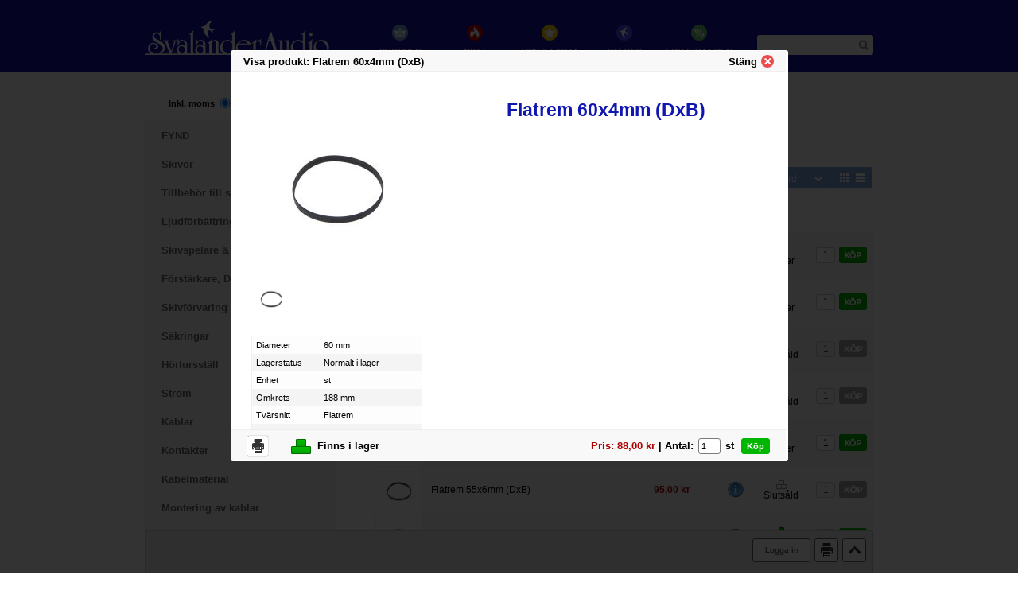

--- FILE ---
content_type: text/html; charset=UTF-8
request_url: https://svalander.se/shoppen/reservdelar/remmar/flatremmar/flatrem-60x4mm-dxb
body_size: 8939
content:
<!DOCTYPE html PUBLIC "-//W3C//DTD XHTML 1.0 Transitional//EN" "http://www.w3.org/TR/xhtml1/DTD/xhtml1-transitional.dtd">
<html xmlns="http://www.w3.org/1999/xhtml" xml:lang="en" lang="en">
  <head>
    <title>Flatremmar - Remmar - Reservdelar - Svalander Audio AB</title>
    <meta name="viewport" content="width=device-width, initial-scale=1" />
    <meta http-equiv="Content-Type" content="text/html; charset=UTF-8" />
    <meta name="verify-v1" content="mDBP0ksa+cLBDmIL5q8K00pwIP4CWPfTiv9ETffyLq8=" />
    <meta name="generator" content="Forss Content Management (http://www.forss.se)" />
    <meta name="description" content="Stor sortering av flatremmar till tex bandspelare eller andra småapparater" />
    <meta name="keywords" content="flatrem, gummirem" />
    <meta name="author" content="Forss Webservice AB" />
    <meta name="ROBOTS" content="FOLLOW,INDEX" />
    <link rel="shortcut icon" href="/core/admin/layout/favicon.ico" />
    <script async="async" src="https://www.googletagmanager.com/gtag/js?id=G-LXLP50PQN7"></script>
    <script>
  window.dataLayer = window.dataLayer || [];
  function gtag(){dataLayer.push(arguments);}
  gtag('js', new Date());

  gtag('config', 'G-LXLP50PQN7');
</script>
    <link rel="stylesheet" type="text/css" href="/local/site/css/app.css?id=e092a0cd42b5346b2e09" />
    <link href="/local/site/print.css" rel="stylesheet" type="text/css" media="print" />
  </head>
  <body>
    <div id="header">
      <div class="container">
        <div id="logga">
          <a href="/">
            <img src="/local/site/layout/logga.png" alt="Svalander Audio AB" />
          </a>
        </div>
        <div id="header-buttons">
          <button id="loginicon"></button>
          <button id="header-cart-button" onclick="location.href='/shoppen/varukorg';"></button>
          <button id="mobile-toggle"></button>
        </div>
        <div id="menu">
          <ul id="menu-root">
            <li class="active">
              <a class="img" href="https://svalander.se/shoppen/">
                <img class="leftmenuicon" src="/local/site/layout/shoppen.png" alt="shoppen" />
              </a>
              <a href="https://svalander.se/shoppen/">Shoppen</a>
            </li>
            <li>
              <a class="img" href="https://svalander.se/nytt/">
                <img class="leftmenuicon" src="/local/site/layout/nytt.png" alt="nytt" />
              </a>
              <a href="https://svalander.se/nytt/">Nytt</a>
            </li>
            <li>
              <a class="img" href="https://svalander.se/tips_fakta/">
                <img class="leftmenuicon" src="/local/site/layout/tips_fakta.png" alt="tips_fakta" />
              </a>
              <a href="https://svalander.se/tips_fakta/">Tips &amp; Fakta</a>
            </li>
            <li>
              <a class="img" href="https://svalander.se/about_us/">
                <img class="leftmenuicon" src="/local/site/layout/om_oss.png" alt="about_us" />
              </a>
              <a href="https://svalander.se/about_us/">Om oss</a>
            </li>
            <li>
              <a class="img" href="https://svalander.se/erbjudanden/">
                <img class="leftmenuicon" src="/local/site/layout/erbjudanden.png" alt="erbjudanden" />
              </a>
              <a href="https://svalander.se/erbjudanden/">Erbjudanden</a>
            </li>
          </ul>
        </div>
        <div id="top_search"><table id="topsearch" border="0">
	<tr>
		<td class="img"><img src="/local/site/layout/topsearchicon.png" alt="Sök" /></td>
		<td:</td>
		<td id="top_sok"><form id="search_form" action="/sok" method="post" onsubmit="return false;"><button type="submit"></button><input name="search" type="text" autocomplete="off" /> </form></td>
	</tr>
</table>
<div id="result_container" style="display: none;"></div>
</div>
      </div>
    </div>
    <div id="container"><div id="userbuttons"><button onclick="document.location.href='/account/settings';">Min sida</button><button style="padding-bottom: -2px;" onclick="openFloater('/login');">Logga in</button><button onclick="shopLogout();">Logga ut</button></div><div id="content"><div id="left_shoppen"><div id="moms">        Inkl. moms <input type="radio" class="radio" name="moms" value="inkl" checked="checked" onclick="shopToggleVat();" /> | &nbsp; Exkl. moms <input class="radio" type="radio" name="moms" value="exkl" onclick="shopToggleVat();" />
        </div><div id="left_menu"><ul id="left_top_menu"><li class="active"><a href="https://svalander.se/shoppen/">Shoppen</a></li><li><a href="https://svalander.se/nytt/">Nytt</a></li><li><a href="https://svalander.se/tips_fakta/">Tips &amp; Fakta</a></li><li><a href="https://svalander.se/about_us/">Om oss</a></li><li><a href="https://svalander.se/erbjudanden/">Erbjudanden</a></li></ul>        <ul class="nopadding">
                        <li class="">
                <a href="/shoppen/fynd" style="padding-left: 20px;">FYND</a>

                            </li>
                        <li class="">
                <a href="/shoppen/skivor" style="padding-left: 20px;">Skivor</a>

                            </li>
                        <li class="">
                <a href="/shoppen/tillbehoer-till-skivspelare" style="padding-left: 20px;">Tillbeh&ouml;r till skivspelare</a>

                                    <ul class="closed">
                                    <li class="">
                <a href="/shoppen/tillbehoer-till-skivspelare/naalar-till-skivspelare" style="padding-left: 40px; font-weight: normal;">N&aring;lar till skivspelare</a>

                            </li>
                        <li class="">
                <a href="/shoppen/tillbehoer-till-skivspelare/pickuper" style="padding-left: 40px; font-weight: normal;">Pickuper</a>

                            </li>
                        <li class="">
                <a href="/shoppen/tillbehoer-till-skivspelare/instaellning-skivspelare" style="padding-left: 40px; font-weight: normal;">Inst&auml;llning skivspelare</a>

                            </li>
                        <li class="">
                <a href="/shoppen/tillbehoer-till-skivspelare/riaa-foerstaerkare" style="padding-left: 40px; font-weight: normal;">RIAA-f&ouml;rst&auml;rkare</a>

                            </li>
                        <li class="">
                <a href="/shoppen/tillbehoer-till-skivspelare/mc-transformatorer" style="padding-left: 40px; font-weight: normal;">MC-transformatorer</a>

                            </li>
                        <li class="">
                <a href="/shoppen/tillbehoer-till-skivspelare/skivpuckar-45-varvsadaptrar" style="padding-left: 40px; font-weight: normal;">Skivpuckar &amp; 45-varvsadaptrar</a>

                            </li>
                        <li class="">
                <a href="/shoppen/tillbehoer-till-skivspelare/skivborstar" style="padding-left: 40px; font-weight: normal;">Skivborstar</a>

                            </li>
                        <li class="">
                <a href="/shoppen/tillbehoer-till-skivspelare/mattor-till-skivspelare" style="padding-left: 40px; font-weight: normal;">Mattor till skivspelare</a>

                            </li>
                        <li class="">
                <a href="/shoppen/tillbehoer-till-skivspelare/remmar-till-skivspelare" style="padding-left: 40px; font-weight: normal;">Remmar till skivspelare</a>

                            </li>
                        <li class="">
                <a href="/shoppen/tillbehoer-till-skivspelare/skivtvaettar" style="padding-left: 40px; font-weight: normal;">Skivtv&auml;ttar</a>

                                    <ul class="closed">
                                    <li class="">
                <a href="/shoppen/tillbehoer-till-skivspelare/skivtvaettar/tonar-wash-dry" style="padding-left: 60px; font-weight: normal;">Tonar Wash &amp; Dry</a>

                            </li>
                        <li class="">
                <a href="/shoppen/tillbehoer-till-skivspelare/skivtvaettar/pro-ject-vinyl-cleaner" style="padding-left: 60px; font-weight: normal;">Pro-Ject Vinyl Cleaner</a>

                            </li>
                        <li class="">
                <a href="/shoppen/tillbehoer-till-skivspelare/skivtvaettar/knosti" style="padding-left: 60px; font-weight: normal;">Knosti</a>

                            </li>
                                </ul>
                                </li>
                        <li class="">
                <a href="/shoppen/tillbehoer-till-skivspelare/tvaettvaetska" style="padding-left: 40px; font-weight: normal;">Tv&auml;ttv&auml;tska</a>

                            </li>
                        <li class="">
                <a href="/shoppen/tillbehoer-till-skivspelare/naalrengoering" style="padding-left: 40px; font-weight: normal;">N&aring;lreng&ouml;ring</a>

                            </li>
                        <li class="">
                <a href="/shoppen/tillbehoer-till-skivspelare/vaat-avspelning" style="padding-left: 40px; font-weight: normal;">V&aring;t avspelning</a>

                            </li>
                        <li class="">
                <a href="/shoppen/tillbehoer-till-skivspelare/pickupmontering" style="padding-left: 40px; font-weight: normal;">Pickupmontering</a>

                            </li>
                        <li class="">
                <a href="/shoppen/tillbehoer-till-skivspelare/tonarmsskal" style="padding-left: 40px; font-weight: normal;">Tonarmsskal</a>

                            </li>
                        <li class="">
                <a href="/shoppen/tillbehoer-till-skivspelare/tonarmar" style="padding-left: 40px; font-weight: normal;">Tonarmar</a>

                            </li>
                        <li class="">
                <a href="/shoppen/tillbehoer-till-skivspelare/naalkontroll" style="padding-left: 40px; font-weight: normal;">N&aring;lkontroll</a>

                            </li>
                        <li class="">
                <a href="/shoppen/tillbehoer-till-skivspelare/lp-press" style="padding-left: 40px; font-weight: normal;">LP-press</a>

                            </li>
                        <li class="">
                <a href="/shoppen/tillbehoer-till-skivspelare/staalnaalar-till-grammofoner" style="padding-left: 40px; font-weight: normal;">St&aring;ln&aring;lar till grammofoner</a>

                            </li>
                        <li class="">
                <a href="/shoppen/tillbehoer-till-skivspelare/diverse-tillbehoer" style="padding-left: 40px; font-weight: normal;">Diverse tillbeh&ouml;r</a>

                            </li>
                                </ul>
                                </li>
                        <li class="">
                <a href="/shoppen/ljudfoerbaettring" style="padding-left: 20px;">Ljudf&ouml;rb&auml;ttring</a>

                                    <ul class="closed">
                                    <li class="">
                <a href="/shoppen/ljudfoerbaettring/vibrationsdaempande-foetter" style="padding-left: 40px; font-weight: normal;">Vibrationsd&auml;mpande f&ouml;tter</a>

                                    <ul class="closed">
                                    <li class="">
                <a href="/shoppen/ljudfoerbaettring/vibrationsdaempande-foetter/solid-tech" style="padding-left: 60px; font-weight: normal;">Solid Tech</a>

                            </li>
                        <li class="">
                <a href="/shoppen/ljudfoerbaettring/vibrationsdaempande-foetter/ssc" style="padding-left: 60px; font-weight: normal;">SSC</a>

                            </li>
                        <li class="">
                <a href="/shoppen/ljudfoerbaettring/vibrationsdaempande-foetter/nagaoka" style="padding-left: 60px; font-weight: normal;">Nagaoka</a>

                            </li>
                        <li class="">
                <a href="/shoppen/ljudfoerbaettring/vibrationsdaempande-foetter/oehlbach" style="padding-left: 60px; font-weight: normal;">Oehlbach</a>

                            </li>
                        <li class="">
                <a href="/shoppen/ljudfoerbaettring/vibrationsdaempande-foetter/dynavox" style="padding-left: 60px; font-weight: normal;">Dynavox</a>

                            </li>
                                </ul>
                                </li>
                        <li class="">
                <a href="/shoppen/ljudfoerbaettring/vibrationsdaempande-basplattor" style="padding-left: 40px; font-weight: normal;">Vibrationsd&auml;mpande basplattor</a>

                            </li>
                        <li class="">
                <a href="/shoppen/ljudfoerbaettring/ncf-booster" style="padding-left: 40px; font-weight: normal;">NCF Booster</a>

                            </li>
                        <li class="">
                <a href="/shoppen/ljudfoerbaettring/vibrationsdaempning" style="padding-left: 40px; font-weight: normal;">Vibrationsd&auml;mpning</a>

                            </li>
                        <li class="">
                <a href="/shoppen/ljudfoerbaettring/akustikmaterial" style="padding-left: 40px; font-weight: normal;">Akustikmaterial</a>

                                    <ul class="closed">
                                    <li class="">
                <a href="/shoppen/ljudfoerbaettring/akustikmaterial/diffusorer" style="padding-left: 60px; font-weight: normal;">Diffusorer</a>

                            </li>
                        <li class="">
                <a href="/shoppen/ljudfoerbaettring/akustikmaterial/absorptionspaneler" style="padding-left: 60px; font-weight: normal;">Absorptionspaneler</a>

                            </li>
                        <li class="">
                <a href="/shoppen/ljudfoerbaettring/akustikmaterial/basfaellor" style="padding-left: 60px; font-weight: normal;">Basf&auml;llor</a>

                            </li>
                        <li class="">
                <a href="/shoppen/ljudfoerbaettring/akustikmaterial/isolering-av-hoegtalare" style="padding-left: 60px; font-weight: normal;">Isolering av h&ouml;gtalare</a>

                            </li>
                                </ul>
                                </li>
                        <li class="">
                <a href="/shoppen/ljudfoerbaettring/furutech-demag-alpha" style="padding-left: 40px; font-weight: normal;">Furutech DeMag Alpha</a>

                            </li>
                        <li class="">
                <a href="/shoppen/ljudfoerbaettring/antistat" style="padding-left: 40px; font-weight: normal;">Antistat</a>

                            </li>
                        <li class="">
                <a href="/shoppen/ljudfoerbaettring/tube-rings" style="padding-left: 40px; font-weight: normal;">Tube Rings</a>

                            </li>
                        <li class="">
                <a href="/shoppen/ljudfoerbaettring/spikes-brickor" style="padding-left: 40px; font-weight: normal;">Spikes  &amp; brickor</a>

                            </li>
                        <li class="">
                <a href="/shoppen/ljudfoerbaettring/faskontroll" style="padding-left: 40px; font-weight: normal;">Faskontroll</a>

                            </li>
                        <li class="">
                <a href="/shoppen/ljudfoerbaettring/rumsanalys" style="padding-left: 40px; font-weight: normal;">Rumsanalys</a>

                            </li>
                        <li class="">
                <a href="/shoppen/ljudfoerbaettring/stroemoptimering" style="padding-left: 40px; font-weight: normal;">Str&ouml;moptimering</a>

                            </li>
                                </ul>
                                </li>
                        <li class="">
                <a href="/shoppen/skivspelare-tillbehoer" style="padding-left: 20px;">Skivspelare &amp; tillbeh&ouml;r</a>

                                    <ul class="closed">
                                    <li class="">
                <a href="/shoppen/skivspelare-tillbehoer/skivspelare" style="padding-left: 40px; font-weight: normal;">Skivspelare</a>

                            </li>
                        <li class="">
                <a href="/shoppen/skivspelare-tillbehoer/tillbehoer-till-rega" style="padding-left: 40px; font-weight: normal;">Tillbeh&ouml;r till Rega</a>

                            </li>
                        <li class="">
                <a href="/shoppen/skivspelare-tillbehoer/tillbehoer-till-thorens" style="padding-left: 40px; font-weight: normal;">Tillbeh&ouml;r till Thorens</a>

                            </li>
                        <li class="">
                <a href="/shoppen/skivspelare-tillbehoer/tillbehoer-till-dual" style="padding-left: 40px; font-weight: normal;">Tillbeh&ouml;r till Dual</a>

                            </li>
                                </ul>
                                </li>
                        <li class="">
                <a href="/shoppen/foerstaerkare-dacar-streamers" style="padding-left: 20px;">F&ouml;rst&auml;rkare, Dacar &amp; Streamers</a>

                                    <ul class="closed">
                                    <li class="">
                <a href="/shoppen/foerstaerkare-dacar-streamers/d-a-omvandlare" style="padding-left: 40px; font-weight: normal;">D/A-omvandlare</a>

                            </li>
                        <li class="">
                <a href="/shoppen/foerstaerkare-dacar-streamers/hoerlursfoerstaerkare" style="padding-left: 40px; font-weight: normal;">H&ouml;rlursf&ouml;rst&auml;rkare</a>

                            </li>
                        <li class="">
                <a href="/shoppen/foerstaerkare-dacar-streamers/a-d-omvandlare" style="padding-left: 40px; font-weight: normal;">A/D-omvandlare</a>

                            </li>
                        <li class="">
                <a href="/shoppen/foerstaerkare-dacar-streamers/riaa-foerstaerkare" style="padding-left: 40px; font-weight: normal;">RIAA-f&ouml;rst&auml;rkare</a>

                            </li>
                        <li class="">
                <a href="/shoppen/foerstaerkare-dacar-streamers/usb-s-pdif" style="padding-left: 40px; font-weight: normal;">USB - S/PDIF</a>

                            </li>
                                </ul>
                                </li>
                        <li class="">
                <a href="/shoppen/skivfoervaring" style="padding-left: 20px;">Skivf&ouml;rvaring</a>

                                    <ul class="closed">
                                    <li class="">
                <a href="/shoppen/skivfoervaring/vinylfickor" style="padding-left: 40px; font-weight: normal;">Vinylfickor</a>

                            </li>
                        <li class="">
                <a href="/shoppen/skivfoervaring/lp-ramar" style="padding-left: 40px; font-weight: normal;">LP-Ramar</a>

                            </li>
                        <li class="">
                <a href="/shoppen/skivfoervaring/cd-askar" style="padding-left: 40px; font-weight: normal;">CD-askar</a>

                            </li>
                        <li class="">
                <a href="/shoppen/skivfoervaring/cd-fickor-dvd-fickor" style="padding-left: 40px; font-weight: normal;">CD-fickor/DVD-fickor</a>

                            </li>
                        <li class="">
                <a href="/shoppen/skivfoervaring/cd-haallare" style="padding-left: 40px; font-weight: normal;">CD-h&aring;llare</a>

                            </li>
                        <li class="">
                <a href="/shoppen/skivfoervaring/registerkort" style="padding-left: 40px; font-weight: normal;">Registerkort</a>

                            </li>
                                </ul>
                                </li>
                        <li class="">
                <a href="/shoppen/saekringar" style="padding-left: 20px;">S&auml;kringar</a>

                                    <ul class="closed">
                                    <li class="">
                <a href="/shoppen/saekringar/klangmodul-saekringshaallare" style="padding-left: 40px; font-weight: normal;">Klangmodul - S&auml;kringsh&aring;llare</a>

                            </li>
                        <li class="">
                <a href="/shoppen/saekringar/smaeltsaekringar-till-klangmodul" style="padding-left: 40px; font-weight: normal;">Sm&auml;lts&auml;kringar till Klangmodul</a>

                            </li>
                        <li class="">
                <a href="/shoppen/saekringar/finsaekringar-high-end" style="padding-left: 40px; font-weight: normal;">Fins&auml;kringar - High End</a>

                            </li>
                        <li class="">
                <a href="/shoppen/saekringar/smaeltproppar-high-end" style="padding-left: 40px; font-weight: normal;">Sm&auml;ltproppar - High End</a>

                            </li>
                                </ul>
                                </li>
                        <li class="">
                <a href="/shoppen/hoerlursstaell" style="padding-left: 20px;">H&ouml;rlursst&auml;ll</a>

                            </li>
                        <li class="">
                <a href="/shoppen/stroem" style="padding-left: 20px;">Str&ouml;m</a>

                                    <ul class="closed">
                                    <li class="">
                <a href="/shoppen/stroem/stroemfoerdelare-naetfilter" style="padding-left: 40px; font-weight: normal;">Str&ouml;mf&ouml;rdelare, N&auml;tfilter</a>

                            </li>
                                </ul>
                                </li>
                        <li class="">
                <a href="/shoppen/kablar" style="padding-left: 20px;">Kablar</a>

                                    <ul class="closed">
                                    <li class="">
                <a href="/shoppen/kablar/kablar-i-loesmeter" style="padding-left: 40px; font-weight: normal;">Kablar i l&ouml;smeter</a>

                                    <ul class="closed">
                                    <li class="">
                <a href="/shoppen/kablar/kablar-i-loesmeter/naetkablar" style="padding-left: 60px; font-weight: normal;">N&auml;tkablar</a>

                            </li>
                        <li class="">
                <a href="/shoppen/kablar/kablar-i-loesmeter/hoegtalarkablar" style="padding-left: 60px; font-weight: normal;">H&ouml;gtalarkablar</a>

                            </li>
                        <li class="">
                <a href="/shoppen/kablar/kablar-i-loesmeter/analoga-signalkablar" style="padding-left: 60px; font-weight: normal;">Analoga signalkablar</a>

                            </li>
                        <li class="">
                <a href="/shoppen/kablar/kablar-i-loesmeter/digitalkablar" style="padding-left: 60px; font-weight: normal;">Digitalkablar</a>

                            </li>
                        <li class="">
                <a href="/shoppen/kablar/kablar-i-loesmeter/kopplingskabel" style="padding-left: 60px; font-weight: normal;">Kopplingskabel</a>

                            </li>
                        <li class="">
                <a href="/shoppen/kablar/kablar-i-loesmeter/tonarmskabel" style="padding-left: 60px; font-weight: normal;">Tonarmskabel</a>

                            </li>
                                </ul>
                                </li>
                        <li class="">
                <a href="/shoppen/kablar/furutech-flux-serien" style="padding-left: 40px; font-weight: normal;">Furutech Flux-serien</a>

                            </li>
                        <li class="">
                <a href="/shoppen/kablar/furutech-reference-iii-serien" style="padding-left: 40px; font-weight: normal;">Furutech Reference III serien</a>

                            </li>
                        <li class="">
                <a href="/shoppen/kablar/furutech-evolution-ii-serien" style="padding-left: 40px; font-weight: normal;">Furutech Evolution II serien</a>

                            </li>
                        <li class="">
                <a href="/shoppen/kablar/naetkablar" style="padding-left: 40px; font-weight: normal;">N&auml;tkablar</a>

                            </li>
                        <li class="">
                <a href="/shoppen/kablar/hoegtalarkablar" style="padding-left: 40px; font-weight: normal;">H&ouml;gtalarkablar</a>

                            </li>
                        <li class="">
                <a href="/shoppen/kablar/analoga-signalkablar" style="padding-left: 40px; font-weight: normal;">Analoga signalkablar</a>

                            </li>
                        <li class="">
                <a href="/shoppen/kablar/digitalkablar" style="padding-left: 40px; font-weight: normal;">Digitalkablar</a>

                            </li>
                        <li class="">
                <a href="/shoppen/kablar/skivspelarkablar" style="padding-left: 40px; font-weight: normal;">Skivspelarkablar</a>

                            </li>
                        <li class="">
                <a href="/shoppen/kablar/hoerlurskablar" style="padding-left: 40px; font-weight: normal;">H&ouml;rlurskablar</a>

                            </li>
                        <li class="">
                <a href="/shoppen/kablar/minitelekabel-3-5-mm" style="padding-left: 40px; font-weight: normal;">Minitelekabel 3,5 mm</a>

                            </li>
                        <li class="">
                <a href="/shoppen/kablar/usb-kablar" style="padding-left: 40px; font-weight: normal;">USB-kablar</a>

                            </li>
                        <li class="">
                <a href="/shoppen/kablar/hdmi-kablar" style="padding-left: 40px; font-weight: normal;">HDMI-kablar</a>

                            </li>
                        <li class="">
                <a href="/shoppen/kablar/naetverkskablar" style="padding-left: 40px; font-weight: normal;">N&auml;tverkskablar</a>

                            </li>
                        <li class="">
                <a href="/shoppen/kablar/standardkablar" style="padding-left: 40px; font-weight: normal;">Standardkablar</a>

                            </li>
                                </ul>
                                </li>
                        <li class="">
                <a href="/shoppen/kontakter" style="padding-left: 20px;">Kontakter</a>

                                    <ul class="closed">
                                    <li class="">
                <a href="/shoppen/kontakter/naetkontakter" style="padding-left: 40px; font-weight: normal;">N&auml;tkontakter</a>

                                    <ul class="closed">
                                    <li class="">
                <a href="/shoppen/kontakter/naetkontakter/stickproppar" style="padding-left: 60px; font-weight: normal;">Stickproppar</a>

                            </li>
                        <li class="">
                <a href="/shoppen/kontakter/naetkontakter/iec-sladd" style="padding-left: 60px; font-weight: normal;">IEC-sladd</a>

                            </li>
                        <li class="">
                <a href="/shoppen/kontakter/naetkontakter/iec-chassi" style="padding-left: 60px; font-weight: normal;">IEC-chassi</a>

                            </li>
                        <li class="">
                <a href="/shoppen/kontakter/naetkontakter/vaegguttag" style="padding-left: 60px; font-weight: normal;">V&auml;gguttag</a>

                            </li>
                                </ul>
                                </li>
                        <li class="">
                <a href="/shoppen/kontakter/stroemfoerdelare-naetfilter" style="padding-left: 40px; font-weight: normal;">Str&ouml;mf&ouml;rdelare, N&auml;tfilter</a>

                            </li>
                        <li class="">
                <a href="/shoppen/kontakter/hoegtalarkontakter" style="padding-left: 40px; font-weight: normal;">H&ouml;gtalarkontakter</a>

                                    <ul class="closed">
                                    <li class="">
                <a href="/shoppen/kontakter/hoegtalarkontakter/polskruvar" style="padding-left: 60px; font-weight: normal;">Polskruvar</a>

                            </li>
                        <li class="">
                <a href="/shoppen/kontakter/hoegtalarkontakter/banankontakter" style="padding-left: 60px; font-weight: normal;">Banankontakter</a>

                            </li>
                        <li class="">
                <a href="/shoppen/kontakter/hoegtalarkontakter/gafflar" style="padding-left: 60px; font-weight: normal;">Gafflar</a>

                            </li>
                        <li class="">
                <a href="/shoppen/kontakter/hoegtalarkontakter/kabelpinnar" style="padding-left: 60px; font-weight: normal;">Kabelpinnar</a>

                            </li>
                        <li class="">
                <a href="/shoppen/kontakter/hoegtalarkontakter/din" style="padding-left: 60px; font-weight: normal;">DIN</a>

                            </li>
                                </ul>
                                </li>
                        <li class="">
                <a href="/shoppen/kontakter/laagnivaakontakter" style="padding-left: 40px; font-weight: normal;">L&aring;gniv&aring;kontakter</a>

                                    <ul class="closed">
                                    <li class="">
                <a href="/shoppen/kontakter/laagnivaakontakter/rca-hanar" style="padding-left: 60px; font-weight: normal;">RCA-hanar</a>

                            </li>
                        <li class="">
                <a href="/shoppen/kontakter/laagnivaakontakter/rca-honor" style="padding-left: 60px; font-weight: normal;">RCA-honor</a>

                            </li>
                        <li class="">
                <a href="/shoppen/kontakter/laagnivaakontakter/xlr-kontakter" style="padding-left: 60px; font-weight: normal;">XLR-kontakter</a>

                            </li>
                        <li class="">
                <a href="/shoppen/kontakter/laagnivaakontakter/bnc-kontakter" style="padding-left: 60px; font-weight: normal;">BNC-kontakter</a>

                            </li>
                        <li class="">
                <a href="/shoppen/kontakter/laagnivaakontakter/telekontakter" style="padding-left: 60px; font-weight: normal;">Telekontakter</a>

                            </li>
                        <li class="">
                <a href="/shoppen/kontakter/laagnivaakontakter/tonarmskontakter" style="padding-left: 60px; font-weight: normal;">Tonarmskontakter</a>

                            </li>
                        <li class="">
                <a href="/shoppen/kontakter/laagnivaakontakter/hoerlurskontakter" style="padding-left: 60px; font-weight: normal;">H&ouml;rlurskontakter</a>

                            </li>
                                </ul>
                                </li>
                        <li class="">
                <a href="/shoppen/kontakter/terminering" style="padding-left: 40px; font-weight: normal;">Terminering</a>

                            </li>
                        <li class="">
                <a href="/shoppen/kontakter/roerkabelskor" style="padding-left: 40px; font-weight: normal;">R&ouml;rkabelskor</a>

                            </li>
                        <li class="">
                <a href="/shoppen/kontakter/flatstift-guld" style="padding-left: 40px; font-weight: normal;">Flatstift guld</a>

                            </li>
                        <li class="">
                <a href="/shoppen/kontakter/crimphylsor" style="padding-left: 40px; font-weight: normal;">Crimphylsor</a>

                            </li>
                                </ul>
                                </li>
                        <li class="">
                <a href="/shoppen/kabelmaterial" style="padding-left: 20px;">Kabelmaterial</a>

                                    <ul class="closed">
                                    <li class="">
                <a href="/shoppen/kabelmaterial/krympslang" style="padding-left: 40px; font-weight: normal;">Krympslang</a>

                            </li>
                        <li class="">
                <a href="/shoppen/kabelmaterial/kabelstrumpa" style="padding-left: 40px; font-weight: normal;">Kabelstrumpa</a>

                            </li>
                        <li class="">
                <a href="/shoppen/kabelmaterial/bomullsisolering" style="padding-left: 40px; font-weight: normal;">Bomullsisolering</a>

                            </li>
                        <li class="">
                <a href="/shoppen/kabelmaterial/kabelbyxor" style="padding-left: 40px; font-weight: normal;">Kabelbyxor</a>

                            </li>
                        <li class="">
                <a href="/shoppen/kabelmaterial/silvertraad" style="padding-left: 40px; font-weight: normal;">Silvertr&aring;d</a>

                            </li>
                        <li class="">
                <a href="/shoppen/kabelmaterial/kabelavslutning" style="padding-left: 40px; font-weight: normal;">Kabelavslutning</a>

                            </li>
                                </ul>
                                </li>
                        <li class="">
                <a href="/shoppen/montering-av-kablar" style="padding-left: 20px;">Montering av kablar</a>

                            </li>
                        <li class="">
                <a href="/shoppen/adaptrar" style="padding-left: 20px;">Adaptrar</a>

                                    <ul class="closed">
                                    <li class="">
                <a href="/shoppen/adaptrar/rca" style="padding-left: 40px; font-weight: normal;">RCA</a>

                            </li>
                        <li class="">
                <a href="/shoppen/adaptrar/xlr" style="padding-left: 40px; font-weight: normal;">XLR</a>

                            </li>
                        <li class="">
                <a href="/shoppen/adaptrar/telekontakter" style="padding-left: 40px; font-weight: normal;">Telekontakter </a>

                            </li>
                        <li class="">
                <a href="/shoppen/adaptrar/din" style="padding-left: 40px; font-weight: normal;">DIN</a>

                            </li>
                        <li class="">
                <a href="/shoppen/adaptrar/bnc" style="padding-left: 40px; font-weight: normal;">BNC</a>

                            </li>
                                </ul>
                                </li>
                        <li class="">
                <a href="/shoppen/komponenter" style="padding-left: 20px;">Komponenter</a>

                                    <ul class="closed">
                                    <li class="">
                <a href="/shoppen/komponenter/kondensatorer" style="padding-left: 40px; font-weight: normal;">Kondensatorer</a>

                            </li>
                        <li class="">
                <a href="/shoppen/komponenter/omkopplare" style="padding-left: 40px; font-weight: normal;">Omkopplare</a>

                            </li>
                        <li class="">
                <a href="/shoppen/komponenter/smd-adapter" style="padding-left: 40px; font-weight: normal;">SMD-adapter</a>

                            </li>
                        <li class="">
                <a href="/shoppen/komponenter/jordisolatorer" style="padding-left: 40px; font-weight: normal;">Jordisolatorer</a>

                            </li>
                        <li class="">
                <a href="/shoppen/komponenter/mikrofon-panasonic-wm-61a" style="padding-left: 40px; font-weight: normal;">Mikrofon Panasonic WM-61A</a>

                            </li>
                        <li class="">
                <a href="/shoppen/komponenter/passiv-nivaajustering" style="padding-left: 40px; font-weight: normal;">Passiv niv&aring;justering</a>

                            </li>
                                </ul>
                                </li>
                        <li class="">
                <a href="/shoppen/mekanik" style="padding-left: 20px;">Mekanik</a>

                                    <ul class="closed">
                                    <li class="">
                <a href="/shoppen/mekanik/gummifoetter" style="padding-left: 40px; font-weight: normal;">Gummif&ouml;tter</a>

                            </li>
                        <li class="">
                <a href="/shoppen/mekanik/rattar-foer-6-mm-axel" style="padding-left: 40px; font-weight: normal;">Rattar f&ouml;r 6 mm axel</a>

                            </li>
                        <li class="">
                <a href="/shoppen/mekanik/roerhaallare" style="padding-left: 40px; font-weight: normal;">R&ouml;rh&aring;llare</a>

                            </li>
                        <li class="">
                <a href="/shoppen/mekanik/skruvar-och-muttrar" style="padding-left: 40px; font-weight: normal;">Skruvar och muttrar</a>

                            </li>
                        <li class="">
                <a href="/shoppen/mekanik/aluminiumlaador" style="padding-left: 40px; font-weight: normal;">Aluminiuml&aring;dor</a>

                            </li>
                        <li class="">
                <a href="/shoppen/mekanik/loedstoed" style="padding-left: 40px; font-weight: normal;">L&ouml;dst&ouml;d</a>

                            </li>
                        <li class="">
                <a href="/shoppen/mekanik/roerskydd" style="padding-left: 40px; font-weight: normal;">R&ouml;rskydd</a>

                            </li>
                                </ul>
                                </li>
                        <li class="">
                <a href="/shoppen/deoxit-oljor" style="padding-left: 20px;">DeoxIT &amp; oljor</a>

                                    <ul class="closed">
                                    <li class="">
                <a href="/shoppen/deoxit-oljor/nano-liquid" style="padding-left: 40px; font-weight: normal;">Nano Liquid</a>

                            </li>
                        <li class="">
                <a href="/shoppen/deoxit-oljor/deoxit" style="padding-left: 40px; font-weight: normal;">DeoxIT</a>

                                    <ul class="closed">
                                    <li class="">
                <a href="/shoppen/deoxit-oljor/deoxit/deoxit" style="padding-left: 60px; font-weight: normal;">DeoxIT</a>

                            </li>
                        <li class="">
                <a href="/shoppen/deoxit-oljor/deoxit/deoxit-gold" style="padding-left: 60px; font-weight: normal;">DeoxIT GOLD</a>

                            </li>
                        <li class="">
                <a href="/shoppen/deoxit-oljor/deoxit/deoxit-shield" style="padding-left: 60px; font-weight: normal;">DeoxIT SHIELD</a>

                            </li>
                        <li class="">
                <a href="/shoppen/deoxit-oljor/deoxit/deoxit-fader" style="padding-left: 60px; font-weight: normal;">DeoxIT Fader</a>

                            </li>
                        <li class="">
                <a href="/shoppen/deoxit-oljor/deoxit/deoxit-fett-oljor" style="padding-left: 60px; font-weight: normal;">DeoxIT fett &amp; oljor </a>

                            </li>
                        <li class="">
                <a href="/shoppen/deoxit-oljor/deoxit/circuit-writer" style="padding-left: 60px; font-weight: normal;">Circuit Writer</a>

                            </li>
                        <li class="">
                <a href="/shoppen/deoxit-oljor/deoxit/caikleen-rbr" style="padding-left: 60px; font-weight: normal;">CaiKleen RBR</a>

                            </li>
                        <li class="">
                <a href="/shoppen/deoxit-oljor/deoxit/tillbehoer-foer-loedning" style="padding-left: 60px; font-weight: normal;">Tillbeh&ouml;r f&ouml;r l&ouml;dning</a>

                            </li>
                        <li class="">
                <a href="/shoppen/deoxit-oljor/deoxit/deoxit-kit" style="padding-left: 60px; font-weight: normal;">DeoxIT Kit</a>

                            </li>
                        <li class="">
                <a href="/shoppen/deoxit-oljor/deoxit/tillbehoer" style="padding-left: 60px; font-weight: normal;">Tillbeh&ouml;r</a>

                            </li>
                                </ul>
                                </li>
                        <li class="">
                <a href="/shoppen/deoxit-oljor/oljor" style="padding-left: 40px; font-weight: normal;">Oljor</a>

                            </li>
                                </ul>
                                </li>
                        <li class="">
                <a href="/shoppen/novus-plastpolish" style="padding-left: 20px;">Novus plastpolish</a>

                            </li>
                        <li class="">
                <a href="/shoppen/verktyg-maetinstrument" style="padding-left: 20px;">Verktyg &amp; m&auml;tinstrument</a>

                                    <ul class="closed">
                                    <li class="">
                <a href="/shoppen/verktyg-maetinstrument/verktyg" style="padding-left: 40px; font-weight: normal;">Verktyg</a>

                            </li>
                        <li class="">
                <a href="/shoppen/verktyg-maetinstrument/maetinstrument" style="padding-left: 40px; font-weight: normal;">M&auml;tinstrument</a>

                            </li>
                        <li class="">
                <a href="/shoppen/verktyg-maetinstrument/avmagnetisering" style="padding-left: 40px; font-weight: normal;">Avmagnetisering</a>

                            </li>
                        <li class="">
                <a href="/shoppen/verktyg-maetinstrument/antistat" style="padding-left: 40px; font-weight: normal;">Antistat</a>

                            </li>
                        <li class="">
                <a href="/shoppen/verktyg-maetinstrument/loedtenn" style="padding-left: 40px; font-weight: normal;">L&ouml;dtenn</a>

                            </li>
                                </ul>
                                </li>
                        <li class="">
                <a href="/shoppen/reservdelar" style="padding-left: 20px;">Reservdelar</a>

                                    <ul class="">
                                    <li class="subactive2 ">
                <a href="/shoppen/reservdelar/remmar" style="padding-left: 40px; font-weight: normal;">Remmar</a>

                                    <ul class="">
                                    <li class="">
                <a href="/shoppen/reservdelar/remmar/remmar-till-bandspelare" style="padding-left: 60px; font-weight: normal;">Remmar till bandspelare</a>

                            </li>
                        <li class="">
                <a href="/shoppen/reservdelar/remmar/remmar-till-projektorer" style="padding-left: 60px; font-weight: normal;">Remmar till projektorer</a>

                            </li>
                        <li class="">
                <a href="/shoppen/reservdelar/remmar/kilremmar" style="padding-left: 60px; font-weight: normal;">Kilremmar</a>

                            </li>
                        <li class="">
                <a href="/shoppen/reservdelar/remmar/rundremmar" style="padding-left: 60px; font-weight: normal;">Rundremmar</a>

                            </li>
                        <li class="">
                <a href="/shoppen/reservdelar/remmar/fyrkantsremmar" style="padding-left: 60px; font-weight: normal;">Fyrkantsremmar</a>

                            </li>
                        <li class="active ">
                <a class="active" href="/shoppen/reservdelar/remmar/flatremmar" style="padding-left: 60px; font-weight: normal;">Flatremmar</a>

                            </li>
                                </ul>
                                </li>
                        <li class="">
                <a href="/shoppen/reservdelar/renovering-av-gummihjul" style="padding-left: 40px; font-weight: normal;">Renovering av gummihjul</a>

                            </li>
                        <li class="">
                <a href="/shoppen/reservdelar/silikonvaetska" style="padding-left: 40px; font-weight: normal;">Silikonv&auml;tska</a>

                            </li>
                        <li class="">
                <a href="/shoppen/reservdelar/skivspelarlock" style="padding-left: 40px; font-weight: normal;">Skivspelarlock</a>

                            </li>
                        <li class="">
                <a href="/shoppen/reservdelar/lenco" style="padding-left: 40px; font-weight: normal;">Lenco</a>

                            </li>
                        <li class="">
                <a href="/shoppen/reservdelar/sony" style="padding-left: 40px; font-weight: normal;">Sony</a>

                            </li>
                        <li class="">
                <a href="/shoppen/reservdelar/philips" style="padding-left: 40px; font-weight: normal;">Philips</a>

                            </li>
                        <li class="">
                <a href="/shoppen/reservdelar/skallampor" style="padding-left: 40px; font-weight: normal;">Skallampor</a>

                            </li>
                        <li class="">
                <a href="/shoppen/reservdelar/rega" style="padding-left: 40px; font-weight: normal;">Rega</a>

                            </li>
                        <li class="">
                <a href="/shoppen/reservdelar/thorens" style="padding-left: 40px; font-weight: normal;">Thorens</a>

                            </li>
                                </ul>
                                </li>
                        <li class="">
                <a href="/shoppen/band-tillbehoer" style="padding-left: 20px;">Band &amp; tillbeh&ouml;r</a>

                            </li>
                        <li class="">
                <a href="/shoppen/kaffe-merchandise" style="padding-left: 20px;">Kaffe &amp; Merchandise</a>

                            </li>
                        <li class="fynd">
                <a href="/shoppen/boecker-manualer" style="padding-left: 20px;">B&ouml;cker &amp; Manualer</a>

                                    <ul class="closed">
                                    <li class="">
                <a href="/shoppen/boecker-manualer/brumfaellan-en-liten-bok-om-hifi" style="padding-left: 40px; font-weight: normal;">Brumf&auml;llan - En liten bok om HiFi</a>

                            </li>
                        <li class="">
                <a href="/shoppen/boecker-manualer/servicemanualer" style="padding-left: 40px; font-weight: normal;">Servicemanualer</a>

                            </li>
                                </ul>
                                </li>
                    </ul>
        </div><div id="nyhetsbrev">		<div id="fb_container_outer">
			<div id="fb_header"><img src="/local/site/layout/facebook_logo.png" alt="Facebook" title="Facebook" /> Följ oss på Facebook</div>
			<div id="fb_container">
				<div id="fb-root"></div>
				<script src="//connect.facebook.net/sv_SE/all.js#xfbml=1"></script>
				<fb:like-box href="https://www.facebook.com/SvalanderAudio" width="235" height="75" show_faces="false" border_color="" stream="false" header="false"></fb:like-box>
			</div>
		</div>
		<img onclick="openFloater('/nyhetsbrev');" src="/local/site/layout/knapp_prenumerera.png" alt="" />
		<div id="uc_container_outer">
			<div id="uc_container">
			    <a href="//www.uc.se/risksigill2?showorg=5563292175&language=swe" title="Sigillet är utfärdat av UC AB. Klicka på bilden för information om UC:s Riskklasser." target="_blank"><img src="https://www.uc.se/ucsigill2/sigill?org=5563292175&language=swe&product=lsa&fontcolor=b" style="border:0;"/></a>
			</div>
		</div>
</div></div><div id="maincontent1"><div id="main">        
                <form name="spec_sort_form" id="spec_sort_form" method="post" action="/shoppen/reservdelar/remmar/flatremmar/flatrem-60x4mm-dxb" style="display: none;">
            <input type="text" name="spec_sort" id="spec_sort" value="1" />
        </form>
        <table id="produktoversikt">
            <tr>
                <td colspan="2" style="font-size: 10px; padding-top: 6px;">
                    <a href="/shoppen/" title="Shoppen">Shoppen</a> &raquo; <a href="reservdelar" title="Reservdelar">Reservdelar</a> &raquo; <a href="reservdelar/remmar" title="Remmar">Remmar</a> &raquo; <a href="reservdelar/remmar/flatremmar" title="Flatremmar">Flatremmar</a>                </td>
            </tr>
            <tr>
                <td colspan="2">
                    <h1 style="text-align: left; margin-top: 7px;" id="category-title">Flatremmar</h1>
                </td>
            </tr>
            <tr>
                <td></td>
                <td class="img">
                                    </td>
            </tr>
        </table>
        <div id="prod_list_header">
    <div id="listtype">
        <span class="">
            <a href="/shoppen/reservdelar/remmar/flatremmar/?list_mode=overview" title="Rutvy"><img src="/local/site/layout/boxv.png"></a>
        </span> |
        <span class="">
            <a href="/shoppen/reservdelar/remmar/flatremmar/?list_mode=list" title="Listvy"><img src="/local/site/layout/listv.png"></a>
        </span>
    </div>
            <select class="urval-select" onchange="jQuery('#spec_sort').val(jQuery(this).val()); jQuery('#spec_sort_form').submit();">
                            <option value="1" selected="selected">Standard</option>
                                <option value="2">Benämning</option>
                                <option value="3">Billigast först</option>
                                <option value="4">Dyrast först</option>
                        </select>
        <strong style="float: right; text-transform: none;">Sortera:</strong>
            Flatremmar</div>
<div class="pages pages_top">
<span class="active_page"><a href="/shoppen/reservdelar/remmar/flatremmar/1">1</a></span><span class=""><a href="/shoppen/reservdelar/remmar/flatremmar/2">2</a></span><span class=""><a href="/shoppen/reservdelar/remmar/flatremmar/3">3</a></span><span class=""><a href="/shoppen/reservdelar/remmar/flatremmar/4">4</a></span><span><a href="/shoppen/reservdelar/remmar/flatremmar/2">&gt;</a></span><span><a href="/shoppen/reservdelar/remmar/flatremmar/4">&gt;&gt;</a></span></div>
<table class="lista">
	<tr class="even">
        <td class="img" style="width: 70px;">
            <a href="/?ma=get_image&amp;id=2183" rel="lightbox[979]" title="">
            	<img src="/?ma=get_image&amp;id=2182&amp;thumb=1" alt="Flatrem 21x6(DxB), Flatremmar" style="width: 57px; height: 57px;" />            </a>
        </td>
		<td class="benamning">Flatrem 21x6(DxB)<br /><span><b></b></span></td>
		<td class="pris">215,00 kr</td>
		<td class="info"><a href="/shoppen/reservdelar/remmar/flatremmar/flatrem-21x6-dxb-1" class="info_button"><img src="/local/site/layout/info.png" alt="Mer info" title="Mer info" /></a></td>
		<td class="stock"><img src="/local/site/layout/stock_green.png" title="I lager" /><br />I lager</td>
		<td class="varukorg">
			<input  name="antal" class="antal fcm_shop_add_quantity" value="1" style="width: 18px;" />
			<input type="hidden" name="pid" class="fcm_shop_add_id" value="979" />
			<button onclick="addToCart($(this.id));" id="kop_979" class="prod_list_kop">
				<img src="/local/site/layout/cart.png" alt="" />
			</button>
		</td>
	</tr>
	<tr class="odd">
        <td class="img" style="width: 70px;">
            <a href="/?ma=get_image&amp;id=34505" rel="lightbox[36485]" title="">
            	<img src="/?ma=get_image&amp;id=34506&amp;thumb=1" alt="Flatrem 46,5x3x0,4 (DxBxT), Flatremmar" style="width: 57px; height: 57px;" />            </a>
        </td>
		<td class="benamning">Flatrem 46,5x3x0,4 (DxBxT)<br /><span><b></b></span></td>
		<td class="pris">92,00 kr</td>
		<td class="info"><a href="/shoppen/reservdelar/remmar/flatremmar/flatrem-46-5x3x0-4-dxbxt" class="info_button"><img src="/local/site/layout/info.png" alt="Mer info" title="Mer info" /></a></td>
		<td class="stock"><img src="/local/site/layout/stock_green.png" title="I lager" /><br />I lager</td>
		<td class="varukorg">
			<input  name="antal" class="antal fcm_shop_add_quantity" value="1" style="width: 18px;" />
			<input type="hidden" name="pid" class="fcm_shop_add_id" value="36485" />
			<button onclick="addToCart($(this.id));" id="kop_36485" class="prod_list_kop">
				<img src="/local/site/layout/cart.png" alt="" />
			</button>
		</td>
	</tr>
	<tr class="even">
        <td class="img" style="width: 70px;">
            <a href="/?ma=get_image&amp;id=22987" rel="lightbox[16976]" title="">
            	<img src="/?ma=get_image&amp;id=22986&amp;thumb=1" alt="Flatrem 47x6mm (DxB), Flatremmar" style="width: 57px; height: 57px;" />            </a>
        </td>
		<td class="benamning">Flatrem 47x6mm (DxB)<br /><span><b></b></span></td>
		<td class="pris">195,00 kr</td>
		<td class="info"><a href="/shoppen/reservdelar/remmar/flatremmar/flatrem-47x6mm-dxb-1" class="info_button"><img src="/local/site/layout/info.png" alt="Mer info" title="Mer info" /></a></td>
		<td class="stock"><img src="/local/site/layout/stock_gray.png" title="Slutsåld" /><br />Slutsåld</td>
		<td class="varukorg">
			<input disabled="disabled" name="antal" class="antal fcm_shop_add_quantity" value="1" style="width: 18px;" />
			<input type="hidden" name="pid" class="fcm_shop_add_id" value="16976" />
			<button disabled="disabled" id="kop_16976" class="prod_list_kop">
				<img src="/local/site/layout/cart_bw.png" alt="" />
			</button>
		</td>
	</tr>
	<tr class="odd">
        <td class="img" style="width: 70px;">
            <a href="/?ma=get_image&amp;id=2185" rel="lightbox[980]" title="">
            	<img src="/?ma=get_image&amp;id=2184&amp;thumb=1" alt="Flatrem 52x3x2mm (DxBxT), Flatremmar" style="width: 57px; height: 57px;" />            </a>
        </td>
		<td class="benamning">Flatrem 52x3x2mm (DxBxT)<br /><span><b></b></span></td>
		<td class="pris">95,00 kr</td>
		<td class="info"><a href="/shoppen/reservdelar/remmar/flatremmar/flatrem-52x3x2mm-dxbxt-1" class="info_button"><img src="/local/site/layout/info.png" alt="Mer info" title="Mer info" /></a></td>
		<td class="stock"><img src="/local/site/layout/stock_gray.png" title="Slutsåld" /><br />Slutsåld</td>
		<td class="varukorg">
			<input disabled="disabled" name="antal" class="antal fcm_shop_add_quantity" value="1" style="width: 18px;" />
			<input type="hidden" name="pid" class="fcm_shop_add_id" value="980" />
			<button disabled="disabled" id="kop_980" class="prod_list_kop">
				<img src="/local/site/layout/cart_bw.png" alt="" />
			</button>
		</td>
	</tr>
	<tr class="even">
        <td class="img" style="width: 70px;">
            <a href="/?ma=get_image&amp;id=2361" rel="lightbox[1069]" title="">
            	<img src="/?ma=get_image&amp;id=2360&amp;thumb=1" alt="Flatrem 53,5x4mm (DxB), Flatremmar" style="width: 57px; height: 57px;" />            </a>
        </td>
		<td class="benamning">Flatrem 53,5x4mm (DxB)<br /><span><b></b></span></td>
		<td class="pris">95,00 kr</td>
		<td class="info"><a href="/shoppen/reservdelar/remmar/flatremmar/flatrem-53-5x4mm-dxb" class="info_button"><img src="/local/site/layout/info.png" alt="Mer info" title="Mer info" /></a></td>
		<td class="stock"><img src="/local/site/layout/stock_green.png" title="I lager" /><br />I lager</td>
		<td class="varukorg">
			<input  name="antal" class="antal fcm_shop_add_quantity" value="1" style="width: 18px;" />
			<input type="hidden" name="pid" class="fcm_shop_add_id" value="1069" />
			<button onclick="addToCart($(this.id));" id="kop_1069" class="prod_list_kop">
				<img src="/local/site/layout/cart.png" alt="" />
			</button>
		</td>
	</tr>
	<tr class="odd">
        <td class="img" style="width: 70px;">
            <a href="/?ma=get_image&amp;id=2187" rel="lightbox[981]" title="">
            	<img src="/?ma=get_image&amp;id=2186&amp;thumb=1" alt="Flatrem 55x6mm (DxB), Flatremmar" style="width: 57px; height: 57px;" />            </a>
        </td>
		<td class="benamning">Flatrem 55x6mm (DxB)<br /><span><b></b></span></td>
		<td class="pris">95,00 kr</td>
		<td class="info"><a href="/shoppen/reservdelar/remmar/flatremmar/flatrem-55x6mm-dxb-1" class="info_button"><img src="/local/site/layout/info.png" alt="Mer info" title="Mer info" /></a></td>
		<td class="stock"><img src="/local/site/layout/stock_gray.png" title="Slutsåld" /><br />Slutsåld</td>
		<td class="varukorg">
			<input disabled="disabled" name="antal" class="antal fcm_shop_add_quantity" value="1" style="width: 18px;" />
			<input type="hidden" name="pid" class="fcm_shop_add_id" value="981" />
			<button disabled="disabled" id="kop_981" class="prod_list_kop">
				<img src="/local/site/layout/cart_bw.png" alt="" />
			</button>
		</td>
	</tr>
	<tr class="even">
        <td class="img" style="width: 70px;">
            <a href="/?ma=get_image&amp;id=2189" rel="lightbox[982]" title="">
            	<img src="/?ma=get_image&amp;id=2188&amp;thumb=1" alt="Flatrem 57x4mm (DxB), Flatremmar" style="width: 57px; height: 57px;" />            </a>
        </td>
		<td class="benamning">Flatrem 57x4mm (DxB)<br /><span><b></b></span></td>
		<td class="pris">95,00 kr</td>
		<td class="info"><a href="/shoppen/reservdelar/remmar/flatremmar/flatrem-57x4mm-dxb-1" class="info_button"><img src="/local/site/layout/info.png" alt="Mer info" title="Mer info" /></a></td>
		<td class="stock"><img src="/local/site/layout/stock_green.png" title="I lager" /><br />I lager</td>
		<td class="varukorg">
			<input  name="antal" class="antal fcm_shop_add_quantity" value="1" style="width: 18px;" />
			<input type="hidden" name="pid" class="fcm_shop_add_id" value="982" />
			<button onclick="addToCart($(this.id));" id="kop_982" class="prod_list_kop">
				<img src="/local/site/layout/cart.png" alt="" />
			</button>
		</td>
	</tr>
	<tr class="odd">
        <td class="img" style="width: 70px;">
            <a href="/?ma=get_image&amp;id=2191" rel="lightbox[983]" title="">
            	<img src="/?ma=get_image&amp;id=2190&amp;thumb=1" alt="Flatrem 56x8x0,8mm (DxBxT), Flatremmar" style="width: 57px; height: 57px;" />            </a>
        </td>
		<td class="benamning">Flatrem 56x8x0,8mm (DxBxT)<br /><span><b></b></span></td>
		<td class="pris">85,00 kr</td>
		<td class="info"><a href="/shoppen/reservdelar/remmar/flatremmar/flatrem-56x8x0-8mm-dxbxt-1" class="info_button"><img src="/local/site/layout/info.png" alt="Mer info" title="Mer info" /></a></td>
		<td class="stock"><img src="/local/site/layout/stock_green.png" title="I lager" /><br />I lager</td>
		<td class="varukorg">
			<input  name="antal" class="antal fcm_shop_add_quantity" value="1" style="width: 18px;" />
			<input type="hidden" name="pid" class="fcm_shop_add_id" value="983" />
			<button onclick="addToCart($(this.id));" id="kop_983" class="prod_list_kop">
				<img src="/local/site/layout/cart.png" alt="" />
			</button>
		</td>
	</tr>
	<tr class="even">
        <td class="img" style="width: 70px;">
            <a href="/?ma=get_image&amp;id=2193" rel="lightbox[984]" title="">
            	<img src="/?ma=get_image&amp;id=2192&amp;thumb=1" alt="Flatrem 58,5x3mm (DxB), Flatremmar" style="width: 57px; height: 57px;" />            </a>
        </td>
		<td class="benamning">Flatrem 58,5x3mm (DxB)<br /><span><b></b></span></td>
		<td class="pris">105,00 kr</td>
		<td class="info"><a href="/shoppen/reservdelar/remmar/flatremmar/flatrem-58-5x3mm-dxb-1" class="info_button"><img src="/local/site/layout/info.png" alt="Mer info" title="Mer info" /></a></td>
		<td class="stock"><img src="/local/site/layout/stock_green.png" title="I lager" /><br />I lager</td>
		<td class="varukorg">
			<input  name="antal" class="antal fcm_shop_add_quantity" value="1" style="width: 18px;" />
			<input type="hidden" name="pid" class="fcm_shop_add_id" value="984" />
			<button onclick="addToCart($(this.id));" id="kop_984" class="prod_list_kop">
				<img src="/local/site/layout/cart.png" alt="" />
			</button>
		</td>
	</tr>
	<tr class="odd">
        <td class="img" style="width: 70px;">
            <a href="/?ma=get_image&amp;id=2197" rel="lightbox[986]" title="">
            	<img src="/?ma=get_image&amp;id=2196&amp;thumb=1" alt="Flatrem 60x3mm (DxB), Flatremmar" style="width: 57px; height: 57px;" />            </a>
        </td>
		<td class="benamning">Flatrem 60x3mm (DxB)<br /><span><b></b></span></td>
		<td class="pris">95,00 kr</td>
		<td class="info"><a href="/shoppen/reservdelar/remmar/flatremmar/flatrem-60x3mm-dxb-1" class="info_button"><img src="/local/site/layout/info.png" alt="Mer info" title="Mer info" /></a></td>
		<td class="stock"><img src="/local/site/layout/stock_gray.png" title="Slutsåld" /><br />Slutsåld</td>
		<td class="varukorg">
			<input disabled="disabled" name="antal" class="antal fcm_shop_add_quantity" value="1" style="width: 18px;" />
			<input type="hidden" name="pid" class="fcm_shop_add_id" value="986" />
			<button disabled="disabled" id="kop_986" class="prod_list_kop">
				<img src="/local/site/layout/cart_bw.png" alt="" />
			</button>
		</td>
	</tr>
	<tr class="even">
        <td class="img" style="width: 70px;">
            <a href="/?ma=get_image&amp;id=2365" rel="lightbox[1071]" title="">
            	<img src="/?ma=get_image&amp;id=2364&amp;thumb=1" alt="Flatrem 60x4mm (DxB), Flatremmar" style="width: 57px; height: 57px;" />            </a>
        </td>
		<td class="benamning">Flatrem 60x4mm (DxB)<br /><span><b></b></span></td>
		<td class="pris">88,00 kr</td>
		<td class="info"><a href="/shoppen/reservdelar/remmar/flatremmar/flatrem-60x4mm-dxb" class="info_button"><img src="/local/site/layout/info.png" alt="Mer info" title="Mer info" /></a></td>
		<td class="stock"><img src="/local/site/layout/stock_green.png" title="I lager" /><br />I lager</td>
		<td class="varukorg">
			<input  name="antal" class="antal fcm_shop_add_quantity" value="1" style="width: 18px;" />
			<input type="hidden" name="pid" class="fcm_shop_add_id" value="1071" />
			<button onclick="addToCart($(this.id));" id="kop_1071" class="prod_list_kop">
				<img src="/local/site/layout/cart.png" alt="" />
			</button>
		</td>
	</tr>
	<tr class="odd">
        <td class="img" style="width: 70px;">
            <a href="/?ma=get_image&amp;id=2367" rel="lightbox[1072]" title="">
            	<img src="/?ma=get_image&amp;id=2366&amp;thumb=1" alt="Flatrem 60x5mm (DxB), Flatremmar" style="width: 57px; height: 57px;" />            </a>
        </td>
		<td class="benamning">Flatrem 60x5mm (DxB)<br /><span><b></b></span></td>
		<td class="pris">85,00 kr</td>
		<td class="info"><a href="/shoppen/reservdelar/remmar/flatremmar/flatrem-60x5mm-dxb-1" class="info_button"><img src="/local/site/layout/info.png" alt="Mer info" title="Mer info" /></a></td>
		<td class="stock"><img src="/local/site/layout/stock_green.png" title="I lager" /><br />I lager</td>
		<td class="varukorg">
			<input  name="antal" class="antal fcm_shop_add_quantity" value="1" style="width: 18px;" />
			<input type="hidden" name="pid" class="fcm_shop_add_id" value="1072" />
			<button onclick="addToCart($(this.id));" id="kop_1072" class="prod_list_kop">
				<img src="/local/site/layout/cart.png" alt="" />
			</button>
		</td>
	</tr>
	<tr class="even">
        <td class="img" style="width: 70px;">
            <a href="/?ma=get_image&amp;id=2195" rel="lightbox[985]" title="">
            	<img src="/?ma=get_image&amp;id=2194&amp;thumb=1" alt="Flatrem 60x5x2,5mm (DxBxT), Flatremmar" style="width: 57px; height: 57px;" />            </a>
        </td>
		<td class="benamning">Flatrem 60x5x2,5mm (DxBxT)<br /><span><b></b></span></td>
		<td class="pris">95,00 kr</td>
		<td class="info"><a href="/shoppen/reservdelar/remmar/flatremmar/flatrem-60x5x2-5mm-dxbxt-1" class="info_button"><img src="/local/site/layout/info.png" alt="Mer info" title="Mer info" /></a></td>
		<td class="stock"><img src="/local/site/layout/stock_gray.png" title="Slutsåld" /><br />Slutsåld</td>
		<td class="varukorg">
			<input disabled="disabled" name="antal" class="antal fcm_shop_add_quantity" value="1" style="width: 18px;" />
			<input type="hidden" name="pid" class="fcm_shop_add_id" value="985" />
			<button disabled="disabled" id="kop_985" class="prod_list_kop">
				<img src="/local/site/layout/cart_bw.png" alt="" />
			</button>
		</td>
	</tr>
	<tr class="odd">
        <td class="img" style="width: 70px;">
            <a href="/?ma=get_image&amp;id=2199" rel="lightbox[987]" title="">
            	<img src="/?ma=get_image&amp;id=2198&amp;thumb=1" alt="Flatrem 64,5x6mm (DxB), Flatremmar" style="width: 57px; height: 57px;" />            </a>
        </td>
		<td class="benamning">Flatrem 64,5x6mm (DxB)<br /><span><b></b></span></td>
		<td class="pris">132,00 kr</td>
		<td class="info"><a href="/shoppen/reservdelar/remmar/flatremmar/flatrem-64-5x6mm-dxb" class="info_button"><img src="/local/site/layout/info.png" alt="Mer info" title="Mer info" /></a></td>
		<td class="stock"><img src="/local/site/layout/stock_gray.png" title="1 - 2 veckor" /><br />1 - 2 veckor</td>
		<td class="varukorg">
			<input  name="antal" class="antal fcm_shop_add_quantity" value="1" style="width: 18px;" />
			<input type="hidden" name="pid" class="fcm_shop_add_id" value="987" />
			<button onclick="addToCart($(this.id));" id="kop_987" class="prod_list_kop">
				<img src="/local/site/layout/cart.png" alt="" />
			</button>
		</td>
	</tr>
	<tr class="even">
        <td class="img" style="width: 70px;">
            <a href="/?ma=get_image&amp;id=2201" rel="lightbox[988]" title="">
            	<img src="/?ma=get_image&amp;id=2200&amp;thumb=1" alt="Flatrem 63x4,8x2,5mm (DxBxT), Flatremmar" style="width: 57px; height: 57px;" />            </a>
        </td>
		<td class="benamning">Flatrem 63x4,8x2,5mm (DxBxT)<br /><span><b></b></span></td>
		<td class="pris">95,00 kr</td>
		<td class="info"><a href="/shoppen/reservdelar/remmar/flatremmar/flatrem-63x4-8x2-5mm-dxbxt-1" class="info_button"><img src="/local/site/layout/info.png" alt="Mer info" title="Mer info" /></a></td>
		<td class="stock"><img src="/local/site/layout/stock_gray.png" title="Slutsåld" /><br />Slutsåld</td>
		<td class="varukorg">
			<input disabled="disabled" name="antal" class="antal fcm_shop_add_quantity" value="1" style="width: 18px;" />
			<input type="hidden" name="pid" class="fcm_shop_add_id" value="988" />
			<button disabled="disabled" id="kop_988" class="prod_list_kop">
				<img src="/local/site/layout/cart_bw.png" alt="" />
			</button>
		</td>
	</tr>
	<tr class="odd">
        <td class="img" style="width: 70px;">
            <a href="/?ma=get_image&amp;id=2203" rel="lightbox[989]" title="">
            	<img src="/?ma=get_image&amp;id=2202&amp;thumb=1" alt="Flatrem 64x3mm (DxB), Flatremmar" style="width: 57px; height: 57px;" />            </a>
        </td>
		<td class="benamning">Flatrem 64x3mm (DxB)<br /><span><b></b></span></td>
		<td class="pris">95,00 kr</td>
		<td class="info"><a href="/shoppen/reservdelar/remmar/flatremmar/flatrem-64x3mm-dxb-1" class="info_button"><img src="/local/site/layout/info.png" alt="Mer info" title="Mer info" /></a></td>
		<td class="stock"><img src="/local/site/layout/stock_gray.png" title="Slutsåld" /><br />Slutsåld</td>
		<td class="varukorg">
			<input disabled="disabled" name="antal" class="antal fcm_shop_add_quantity" value="1" style="width: 18px;" />
			<input type="hidden" name="pid" class="fcm_shop_add_id" value="989" />
			<button disabled="disabled" id="kop_989" class="prod_list_kop">
				<img src="/local/site/layout/cart_bw.png" alt="" />
			</button>
		</td>
	</tr>
	<tr class="even">
        <td class="img" style="width: 70px;">
            <a href="/?ma=get_image&amp;id=2369" rel="lightbox[1073]" title="">
            	<img src="/?ma=get_image&amp;id=2368&amp;thumb=1" alt="Flatrem 64,5x4,5mm (DxB), Flatremmar" style="width: 57px; height: 57px;" />            </a>
        </td>
		<td class="benamning">Flatrem 64,5x4,5mm (DxB)<br /><span><b></b></span></td>
		<td class="pris">88,00 kr</td>
		<td class="info"><a href="/shoppen/reservdelar/remmar/flatremmar/flatrem-64-5x4-5mm-dxb" class="info_button"><img src="/local/site/layout/info.png" alt="Mer info" title="Mer info" /></a></td>
		<td class="stock"><img src="/local/site/layout/stock_green.png" title="I lager" /><br />I lager</td>
		<td class="varukorg">
			<input  name="antal" class="antal fcm_shop_add_quantity" value="1" style="width: 18px;" />
			<input type="hidden" name="pid" class="fcm_shop_add_id" value="1073" />
			<button onclick="addToCart($(this.id));" id="kop_1073" class="prod_list_kop">
				<img src="/local/site/layout/cart.png" alt="" />
			</button>
		</td>
	</tr>
	<tr class="odd">
        <td class="img" style="width: 70px;">
            <a href="/?ma=get_image&amp;id=2207" rel="lightbox[991]" title="">
            	<img src="/?ma=get_image&amp;id=2206&amp;thumb=1" alt="Flatrem 65x4mm (DxB), Flatremmar" style="width: 57px; height: 57px;" />            </a>
        </td>
		<td class="benamning">Flatrem 65x4mm (DxB)<br /><span><b></b></span></td>
		<td class="pris">95,00 kr</td>
		<td class="info"><a href="/shoppen/reservdelar/remmar/flatremmar/flatrem-65x4mm-dxb-1" class="info_button"><img src="/local/site/layout/info.png" alt="Mer info" title="Mer info" /></a></td>
		<td class="stock"><img src="/local/site/layout/stock_gray.png" title="Slutsåld" /><br />Slutsåld</td>
		<td class="varukorg">
			<input disabled="disabled" name="antal" class="antal fcm_shop_add_quantity" value="1" style="width: 18px;" />
			<input type="hidden" name="pid" class="fcm_shop_add_id" value="991" />
			<button disabled="disabled" id="kop_991" class="prod_list_kop">
				<img src="/local/site/layout/cart_bw.png" alt="" />
			</button>
		</td>
	</tr>
	<tr class="even">
        <td class="img" style="width: 70px;">
            <a href="/?ma=get_image&amp;id=2205" rel="lightbox[990]" title="">
            	<img src="/?ma=get_image&amp;id=2204&amp;thumb=1" alt="Flatrem 66x4,8 mm (DxB), Flatremmar" style="width: 57px; height: 57px;" />            </a>
        </td>
		<td class="benamning">Flatrem 66x4,8 mm (DxB)<br /><span><b></b></span></td>
		<td class="pris">57,50 kr</td>
		<td class="info"><a href="/shoppen/reservdelar/remmar/flatremmar/flatrem-66x4-8-mm-dxb" class="info_button"><img src="/local/site/layout/info.png" alt="Mer info" title="Mer info" /></a></td>
		<td class="stock"><img src="/local/site/layout/stock_green.png" title="I lager" /><br />I lager</td>
		<td class="varukorg">
			<input  name="antal" class="antal fcm_shop_add_quantity" value="1" style="width: 18px;" />
			<input type="hidden" name="pid" class="fcm_shop_add_id" value="990" />
			<button onclick="addToCart($(this.id));" id="kop_990" class="prod_list_kop">
				<img src="/local/site/layout/cart.png" alt="" />
			</button>
		</td>
	</tr>
	<tr class="odd">
        <td class="img" style="width: 70px;">
            <a href="/?ma=get_image&amp;id=2371" rel="lightbox[1074]" title="">
            	<img src="/?ma=get_image&amp;id=2370&amp;thumb=1" alt="Flatrem 69x3mm (DxB), Flatremmar" style="width: 57px; height: 57px;" />            </a>
        </td>
		<td class="benamning">Flatrem 69x3mm (DxB)<br /><span><b></b></span></td>
		<td class="pris">130,00 kr</td>
		<td class="info"><a href="/shoppen/reservdelar/remmar/flatremmar/flatrem-69x3mm-dxb-1" class="info_button"><img src="/local/site/layout/info.png" alt="Mer info" title="Mer info" /></a></td>
		<td class="stock"><img src="/local/site/layout/stock_green.png" title="I lager" /><br />I lager</td>
		<td class="varukorg">
			<input  name="antal" class="antal fcm_shop_add_quantity" value="1" style="width: 18px;" />
			<input type="hidden" name="pid" class="fcm_shop_add_id" value="1074" />
			<button onclick="addToCart($(this.id));" id="kop_1074" class="prod_list_kop">
				<img src="/local/site/layout/cart.png" alt="" />
			</button>
		</td>
	</tr>
	<tr class="even">
        <td class="img" style="width: 70px;">
            <a href="/?ma=get_image&amp;id=2373" rel="lightbox[1075]" title="">
            	<img src="/?ma=get_image&amp;id=2372&amp;thumb=1" alt="Flatrem 68x4mm (DxB), Flatremmar" style="width: 57px; height: 57px;" />            </a>
        </td>
		<td class="benamning">Flatrem 68x4mm (DxB)<br /><span><b></b></span></td>
		<td class="pris">150,00 kr</td>
		<td class="info"><a href="/shoppen/reservdelar/remmar/flatremmar/flatrem-68x4mm-dxb-1" class="info_button"><img src="/local/site/layout/info.png" alt="Mer info" title="Mer info" /></a></td>
		<td class="stock"><img src="/local/site/layout/stock_green.png" title="I lager" /><br />I lager</td>
		<td class="varukorg">
			<input  name="antal" class="antal fcm_shop_add_quantity" value="1" style="width: 18px;" />
			<input type="hidden" name="pid" class="fcm_shop_add_id" value="1075" />
			<button onclick="addToCart($(this.id));" id="kop_1075" class="prod_list_kop">
				<img src="/local/site/layout/cart.png" alt="" />
			</button>
		</td>
	</tr>
	<tr class="odd">
        <td class="img" style="width: 70px;">
            <a href="/?ma=get_image&amp;id=2209" rel="lightbox[992]" title="">
            	<img src="/?ma=get_image&amp;id=2208&amp;thumb=1" alt="Flatrem 71x2,8 mm (DxB), Flatremmar" style="width: 57px; height: 57px;" />            </a>
        </td>
		<td class="benamning">Flatrem 71x2,8 mm (DxB)<br /><span><b></b></span></td>
		<td class="pris">145,00 kr</td>
		<td class="info"><a href="/shoppen/reservdelar/remmar/flatremmar/flatrem-71x2-8-mm-dxb" class="info_button"><img src="/local/site/layout/info.png" alt="Mer info" title="Mer info" /></a></td>
		<td class="stock"><img src="/local/site/layout/stock_green.png" title="I lager" /><br />I lager</td>
		<td class="varukorg">
			<input  name="antal" class="antal fcm_shop_add_quantity" value="1" style="width: 18px;" />
			<input type="hidden" name="pid" class="fcm_shop_add_id" value="992" />
			<button onclick="addToCart($(this.id));" id="kop_992" class="prod_list_kop">
				<img src="/local/site/layout/cart.png" alt="" />
			</button>
		</td>
	</tr>
	<tr class="even">
        <td class="img" style="width: 70px;">
            <a href="/?ma=get_image&amp;id=2375" rel="lightbox[1076]" title="">
            	<img src="/?ma=get_image&amp;id=2374&amp;thumb=1" alt="Flatrem 72x3,5mm (DxB), Flatremmar" style="width: 57px; height: 57px;" />            </a>
        </td>
		<td class="benamning">Flatrem 72x3,5mm (DxB)<br /><span><b></b></span></td>
		<td class="pris">132,00 kr</td>
		<td class="info"><a href="/shoppen/reservdelar/remmar/flatremmar/flatrem-72x3-5mm-dxb-1076" class="info_button"><img src="/local/site/layout/info.png" alt="Mer info" title="Mer info" /></a></td>
		<td class="stock"><img src="/local/site/layout/stock_gray.png" title="1 - 2 veckor" /><br />1 - 2 veckor</td>
		<td class="varukorg">
			<input  name="antal" class="antal fcm_shop_add_quantity" value="1" style="width: 18px;" />
			<input type="hidden" name="pid" class="fcm_shop_add_id" value="1076" />
			<button onclick="addToCart($(this.id));" id="kop_1076" class="prod_list_kop">
				<img src="/local/site/layout/cart.png" alt="" />
			</button>
		</td>
	</tr>
	<tr class="odd">
        <td class="img" style="width: 70px;">
            <a href="/?ma=get_image&amp;id=2211" rel="lightbox[993]" title="">
            	<img src="/?ma=get_image&amp;id=2210&amp;thumb=1" alt="Flatrem 72x3,5mm (DxB), Flatremmar" style="width: 57px; height: 57px;" />            </a>
        </td>
		<td class="benamning">Flatrem 72x3,5mm (DxB)<br /><span><b></b></span></td>
		<td class="pris">145,00 kr</td>
		<td class="info"><a href="/shoppen/reservdelar/remmar/flatremmar/flatrem-72x3-5mm-dxb-993" class="info_button"><img src="/local/site/layout/info.png" alt="Mer info" title="Mer info" /></a></td>
		<td class="stock"><img src="/local/site/layout/stock_green.png" title="I lager" /><br />I lager</td>
		<td class="varukorg">
			<input  name="antal" class="antal fcm_shop_add_quantity" value="1" style="width: 18px;" />
			<input type="hidden" name="pid" class="fcm_shop_add_id" value="993" />
			<button onclick="addToCart($(this.id));" id="kop_993" class="prod_list_kop">
				<img src="/local/site/layout/cart.png" alt="" />
			</button>
		</td>
	</tr>
	<tr class="even">
        <td class="img" style="width: 70px;">
            <a href="/?ma=get_image&amp;id=2213" rel="lightbox[994]" title="">
            	<img src="/?ma=get_image&amp;id=2212&amp;thumb=1" alt="Flatrem 75x3mm (DxB), Flatremmar" style="width: 57px; height: 57px;" />            </a>
        </td>
		<td class="benamning">Flatrem 75x3mm (DxB)<br /><span><b></b></span></td>
		<td class="pris">95,00 kr</td>
		<td class="info"><a href="/shoppen/reservdelar/remmar/flatremmar/flatrem-75x3mm-dxb-1" class="info_button"><img src="/local/site/layout/info.png" alt="Mer info" title="Mer info" /></a></td>
		<td class="stock"><img src="/local/site/layout/stock_gray.png" title="Slutsåld" /><br />Slutsåld</td>
		<td class="varukorg">
			<input disabled="disabled" name="antal" class="antal fcm_shop_add_quantity" value="1" style="width: 18px;" />
			<input type="hidden" name="pid" class="fcm_shop_add_id" value="994" />
			<button disabled="disabled" id="kop_994" class="prod_list_kop">
				<img src="/local/site/layout/cart_bw.png" alt="" />
			</button>
		</td>
	</tr>
	<tr class="odd">
        <td class="img" style="width: 70px;">
            <a href="/?ma=get_image&amp;id=2215" rel="lightbox[995]" title="">
            	<img src="/?ma=get_image&amp;id=2214&amp;thumb=1" alt="Flatrem 76x2,8mm (DxB), Flatremmar" style="width: 57px; height: 57px;" />            </a>
        </td>
		<td class="benamning">Flatrem 76x2,8mm (DxB)<br /><span><b></b></span></td>
		<td class="pris">95,00 kr</td>
		<td class="info"><a href="/shoppen/reservdelar/remmar/flatremmar/flatrem-76x2-8mm-dxb-1" class="info_button"><img src="/local/site/layout/info.png" alt="Mer info" title="Mer info" /></a></td>
		<td class="stock"><img src="/local/site/layout/stock_gray.png" title="Slutsåld" /><br />Slutsåld</td>
		<td class="varukorg">
			<input disabled="disabled" name="antal" class="antal fcm_shop_add_quantity" value="1" style="width: 18px;" />
			<input type="hidden" name="pid" class="fcm_shop_add_id" value="995" />
			<button disabled="disabled" id="kop_995" class="prod_list_kop">
				<img src="/local/site/layout/cart_bw.png" alt="" />
			</button>
		</td>
	</tr>
	<tr class="even">
        <td class="img" style="width: 70px;">
            <a href="/?ma=get_image&amp;id=2217" rel="lightbox[996]" title="">
            	<img src="/?ma=get_image&amp;id=2216&amp;thumb=1" alt="Flatrem 77x4,1x0,6mm (DxBxT), Flatremmar" style="width: 57px; height: 57px;" />            </a>
        </td>
		<td class="benamning">Flatrem 77x4,1x0,6mm (DxBxT)<br /><span><b></b></span></td>
		<td class="pris">132,00 kr</td>
		<td class="info"><a href="/shoppen/reservdelar/remmar/flatremmar/flatrem-77x4-1x0-6mm-dxbxt" class="info_button"><img src="/local/site/layout/info.png" alt="Mer info" title="Mer info" /></a></td>
		<td class="stock"><img src="/local/site/layout/stock_green.png" title="I lager" /><br />I lager</td>
		<td class="varukorg">
			<input  name="antal" class="antal fcm_shop_add_quantity" value="1" style="width: 18px;" />
			<input type="hidden" name="pid" class="fcm_shop_add_id" value="996" />
			<button onclick="addToCart($(this.id));" id="kop_996" class="prod_list_kop">
				<img src="/local/site/layout/cart.png" alt="" />
			</button>
		</td>
	</tr>
	<tr class="odd">
        <td class="img" style="width: 70px;">
            <a href="/?ma=get_image&amp;id=2379" rel="lightbox[1078]" title="">
            	<img src="/?ma=get_image&amp;id=2378&amp;thumb=1" alt="Flatrem 84,5x3mm (DxB), Flatremmar" style="width: 57px; height: 57px;" />            </a>
        </td>
		<td class="benamning">Flatrem 84,5x3mm (DxB)<br /><span><b></b></span></td>
		<td class="pris">95,00 kr</td>
		<td class="info"><a href="/shoppen/reservdelar/remmar/flatremmar/flatrem-84-5x3mm-dxb-1" class="info_button"><img src="/local/site/layout/info.png" alt="Mer info" title="Mer info" /></a></td>
		<td class="stock"><img src="/local/site/layout/stock_gray.png" title="Slutsåld" /><br />Slutsåld</td>
		<td class="varukorg">
			<input disabled="disabled" name="antal" class="antal fcm_shop_add_quantity" value="1" style="width: 18px;" />
			<input type="hidden" name="pid" class="fcm_shop_add_id" value="1078" />
			<button disabled="disabled" id="kop_1078" class="prod_list_kop">
				<img src="/local/site/layout/cart_bw.png" alt="" />
			</button>
		</td>
	</tr>
	<tr class="even">
        <td class="img" style="width: 70px;">
            <a href="/?ma=get_image&amp;id=2219" rel="lightbox[997]" title="">
            	<img src="/?ma=get_image&amp;id=2218&amp;thumb=1" alt="Flatrem 87x5mm (DxB), Flatremmar" style="width: 57px; height: 57px;" />            </a>
        </td>
		<td class="benamning">Flatrem 87x5mm (DxB)<br /><span><b></b></span></td>
		<td class="pris">105,00 kr</td>
		<td class="info"><a href="/shoppen/reservdelar/remmar/flatremmar/flatrem-87x5mm-dxb-1" class="info_button"><img src="/local/site/layout/info.png" alt="Mer info" title="Mer info" /></a></td>
		<td class="stock"><img src="/local/site/layout/stock_green.png" title="I lager" /><br />I lager</td>
		<td class="varukorg">
			<input  name="antal" class="antal fcm_shop_add_quantity" value="1" style="width: 18px;" />
			<input type="hidden" name="pid" class="fcm_shop_add_id" value="997" />
			<button onclick="addToCart($(this.id));" id="kop_997" class="prod_list_kop">
				<img src="/local/site/layout/cart.png" alt="" />
			</button>
		</td>
	</tr>
	<tr class="odd">
        <td class="img" style="width: 70px;">
            <a href="/?ma=get_image&amp;id=2221" rel="lightbox[998]" title="">
            	<img src="/?ma=get_image&amp;id=2220&amp;thumb=1" alt="Flatrem 88x4 mm (DxB), Flatremmar" style="width: 57px; height: 57px;" />            </a>
        </td>
		<td class="benamning">Flatrem 88x4 mm (DxB)<br /><span><b></b></span></td>
		<td class="pris">132,00 kr</td>
		<td class="info"><a href="/shoppen/reservdelar/remmar/flatremmar/flatrem-88x4-mm-dxb" class="info_button"><img src="/local/site/layout/info.png" alt="Mer info" title="Mer info" /></a></td>
		<td class="stock"><img src="/local/site/layout/stock_gray.png" title="1 - 2 veckor" /><br />1 - 2 veckor</td>
		<td class="varukorg">
			<input  name="antal" class="antal fcm_shop_add_quantity" value="1" style="width: 18px;" />
			<input type="hidden" name="pid" class="fcm_shop_add_id" value="998" />
			<button onclick="addToCart($(this.id));" id="kop_998" class="prod_list_kop">
				<img src="/local/site/layout/cart.png" alt="" />
			</button>
		</td>
	</tr>
</table>
<div class="pages pages_bottom">
<span class="active_page"><a href="/shoppen/reservdelar/remmar/flatremmar/1">1</a></span><span class=""><a href="/shoppen/reservdelar/remmar/flatremmar/2">2</a></span><span class=""><a href="/shoppen/reservdelar/remmar/flatremmar/3">3</a></span><span class=""><a href="/shoppen/reservdelar/remmar/flatremmar/4">4</a></span><span><a href="/shoppen/reservdelar/remmar/flatremmar/2">&gt;</a></span><span><a href="/shoppen/reservdelar/remmar/flatremmar/4">&gt;&gt;</a></span></div>
        
        </div></div><div class="clear"></div></div><script src="/local/site/js/app.js?id=0dd6e8facd88ae6a9d8a"></script>
        <script type="text/javascript">
            new Event.observe(window,"load",function() {
                openFloater("/shoppen/reservdelar/remmar/flatremmar/flatrem-60x4mm-dxb",initInfoFloater);
            });
        </script>
        

        <script type="text/javascript">
                    </script>
        <div id="footer" class="fcm_shop_cart_container"><script type="text/javascript">
new Event.observe(window, "load", function() {
    openFloater('/erbjudande_popup', initInfoFloater);
    jQuery("#modal_wrapper").click(destroyFloater);
});
</script>
<table border="0">
	<tr>
		<td id="footer_left" style="font-weight: normal;">
        </td>
		<td id="footer_center">
		</td>
		<td id="footer_right">
        </td>
		<td id="footer_login">
			<button style="padding-bottom: -2px;" onclick="openFloater('/login');">Logga in</button>
			<button id="page_top" onclick="location.href='#container';" style="width: 30px;" title="Till sidans topp"></button>
			<button id="print" onclick="window.print();return false;" style="width: 30px;" title="Skriv ut"></button>
		</td>
	</tr>
</table>
<script>
    var kiosk = false;
    /*
    // Fixes for mobile
    // The cart is empty, hide cart button
    jQuery('#header-cart-button').hide();
    // No user is logged in, hide logut and settings button
    jQuery('#userbuttons button')[0].hide();
    jQuery('#userbuttons button')[2].hide();
            */
</script>
</div></div>
    <div id="modal_wrapper" style="display: none;"></div>
    <div id="modal_window" style="display: none;"></div>
    <div id="modal_wrapper2" style="display: none;"></div>
    <div id="modal_window2" style="display: none;"></div>
    <script type="text/javascript">
        jQuery("window").ready(function() {
          jQuery("body").removeClass("preload-css");
        });
    </script>
  </body>
</html>


--- FILE ---
content_type: text/html; charset=UTF-8
request_url: https://svalander.se/shoppen/reservdelar/remmar/flatremmar/flatrem-60x4mm-dxb
body_size: 1043
content:
        <input type="hidden" id="info_img_num" value="1" />
        <div id="floater_container">
            <div id="floater_border">
                <div id="floater_top">
                    <button class="close" onclick="destroyFloater();">Stäng</button>
                    <div id="floater_topleft"><p>Visa produkt: Flatrem 60x4mm (DxB)</p></div>
                </div>
                <div id="floater_content">
                    <div id="floater_left">
                        <div id="floater_img">
                                                            <a href="/?ma=get_image&amp;id=2365" rel="lightbox[prod]"><img src="/?ma=get_image&amp;id=2365&amp;thumb=1" id="info_img_0" /></a>
                                                        </div>
                        <div id="bildspel" style="text-align: left; overflow-x: auto; width: 215px; height: 70px; white-space: nowrap;">
                                                            <img src="/?ma=get_image&amp;id=2365&amp;thumb=1"  style="width: 50px; cursor: pointer;" onclick="showImage(0);" />
                                                        </div>
                                                <table border="0">
                                                            <tr class="odd">
                                    <td style="width: 40%";>Diameter</td>
                                    <td style="width: 60%";>
                                        60 mm                                    </td>
                                </tr>
                                                                <tr class="even">
                                    <td style="width: 40%";>Lagerstatus</td>
                                    <td style="width: 60%";>
                                        Normalt i lager                                    </td>
                                </tr>
                                                                <tr class="odd">
                                    <td style="width: 40%";>Enhet</td>
                                    <td style="width: 60%";>
                                        st                                    </td>
                                </tr>
                                                                <tr class="even">
                                    <td style="width: 40%";>Omkrets</td>
                                    <td style="width: 60%";>
                                        188 mm                                    </td>
                                </tr>
                                                                <tr class="odd">
                                    <td style="width: 40%";>Tv&auml;rsnitt</td>
                                    <td style="width: 60%";>
                                        Flatrem                                    </td>
                                </tr>
                                                                <tr class="even">
                                    <td style="width: 40%";>Bredd</td>
                                    <td style="width: 60%";>
                                        4 mm                                    </td>
                                </tr>
                                                        </table>
                    </div>
                    <div id="floater_right">
                        <h1>Flatrem 60x4mm (DxB)</h1>
                                            </div>
                </div>
                <div id="floater_bottom">
                    <button id="print_floater" onclick="window.open('/shoppen/skrivut/?pid=1071');">
                        <img style="width: 10px; height: 10px;" src="/core/layout/icons/printer.png" title="Skriv ut" alt="Skriv ut" />
                    </button>
                                        <p style="float: left; margin-left: 28px; padding-top: 2px;text-align: left;">
                        <img src="/local/site/layout/stock_green_big.png" title="Finns i lager" /> <strong style="margin-top: -20px;display: block;position: relative;margin-left: 34px;">Finns i lager</strong>
                    </p>
                    <p>
                                                <span style="color: #ac0000;font-weight: bold;">Pris: 88,00 kr </span>
                        | Antal: <input style="padding: 3px;" class="antal fcm_shop_add_quantity" name="antal" type="text" value="1"  /> st

                        <input type="hidden" class="fcm_shop_no_relation_check" value="1" />
                        <input type="hidden" class="fcm_shop_add_id" value="1071" name="pid">
                        <button  id="kop_info_1071" class="lagg_till" onclick="addToCart($(this.id));">Köp</button>
                    </p>
                </div>
            </div>
        </div>
        

--- FILE ---
content_type: text/css
request_url: https://svalander.se/local/site/site-style.css
body_size: 11846
content:
@import url(/src/css/global.css);

body {
	margin: 0px;
	/*background: url(/local/site/layout/blue-bg.jpg) repeat-x #fff;*/
	font-size: 13px;
	/*font-family: 'latoregular', Arial, sans-serif;*/
	font-family: "Helevetica Neue",Helvetica,Arial,sans-serif;
	/*font-family: "Comic Sans MS",Helvetica,Arial,sans-serif;*/
	font-weight: normal;
}

.preload-css * {
  -webkit-transition: none !important;
  -moz-transition: none !important;
  -ms-transition: none !important;
  -o-transition: none !important;
}

.clear {
	clear: both;
	height: 0px;
	font-size: 0px;
}

p {
    font-size: 13px;
	line-height: 1.4;
	text-align: justify;
}

a, a:link, a:active, a:visited, a:hover {
	color: #1016b0;
}

a:hover {
	text-decoration: underline;
}

h1, h2, h3, h4, h5, h6 {
	color: #1016b0;
	text-transform: none;
	font-weight: normal;
	/*font-family: 'latobold', Arial, sans-serif;*/
}

h1, h2 {
    font-weight: bold;
	text-align: center;
}

h3, h4 {
    font-weight: bold;
	text-align: left;
}

h2 {
	font-weight: normal;
}

span.red {
	color: #f00;
	font-weight: bold;
	/*font-family: 'latobold', Arial, sans-serif;*/
}

#container, .container {
	width: 964px !important;
	margin: 0 auto;
}

.leftmenuicon {
	padding-left: 0px;
	padding-right: 0px;
	margin-bottom: -4px;
	width: 20px;
	height: 20px;
}

#header {
	width: 100%;
	height: 90px;
    background-color: #1316AD;
}

#footer {
	width: 914px;
	height: 46px;
	padding-top: 6px;
	background: #eee;
	border: 1px solid #ccc;
	border-bottom: none;
	position: fixed;
	bottom: 0px;
	font-weight: bold;
	/*font-family: 'latobold', Arial, sans-serif;*/
	z-index: 4;
	color: #666;
	margin-left: 24px;
	border-radius: 3px 3px 0 0;
}

#footer select {
	display: none;
	border: none;
	height: 30px;
	font-size: 10px;
	width: 300px;
	padding: 0px;
	border-radius: 3px;
}

#footer button {
	margin-right: 5px;
	width: 73px;
	height: 30px;
	font-weight: bold;
	/*font-family: 'latobold', Arial, sans-serif*/
	color: #666;
	font-size: 10px;
	padding: 0px;
	padding-bottom: 2px;
	cursor: pointer;
	background-color: #fff;
	border: 1px solid #666;
	border-radius: 3px;
	-webkit-transition: all 0.2s ease-in-out;
	-moz-transition: all 0.2s ease-in-out;
	-o-transition: all 0.2s ease-in-out;
	-ms-transition: all 0.2s ease-in-out;
	transition: all 0.2s ease-in-out;
}

#footer button:hover{
	background: #666;
	border: 1px solid #eee;
	color: #fff;
}

#footer button#page_top {
	background-color: none;
	float: right;
	padding: 0px;
	background: #fff url(/local/site/layout/bullet_arrow_top3.png) center no-repeat;
}

#footer button#print {
	background-color: none;
	padding: 0px;
	float: right;
	background: #fff url(/core/layout/icons/printer.png) center no-repeat;
}

#footer table tr td#footer_left {
	width: 508px;
	padding-left: 20px;
	font-size: 17px;
	padding-top: 6px;
}

#footer table tr td#footer_center {
}

#footer table tr td#footer_right {
	padding-left: 18px;
	width: 170px;
}

#footer table tr td#footer_login {
	text-align: right;
	width: 250px;
    /*width: 147px;*/
}

#kiosk_checkout_button{
	display: none;
}

#logga {
	float: left;
	width: 239px;
	height: 54px;
	margin-left: 24px;
	margin-top: 26px;
	-webkit-transition: all 0.2s ease-in-out;
	-moz-transition: all 0.2s ease-in-out;
	-o-transition: all 0.2s ease-in-out;
	-ms-transition: all 0.2s ease-in-out;
	transition: all 0.2s ease-in-out;
}

#logga:hover{
	margin-top: 22px;
}

#top_search {
	float: right;
	margin-left: 0px;
	margin-top: 43px;
	width: 170px;
	height: 50px;
	color: #fff;
	font-weight: bold;
	/*font-family: 'latobold', Arial, sans-serif;;*/
}

#topsearch {
	border-collapse: collapse;
	height: 18px;
}

table#topsearch tr td#top_sok {
	background: url(/local/site/layout/top_searchinput.jpg) no-repeat center;
	width: 146px;
	height: 15px;
	padding: 0px;
	padding-top: 1px;
	vertical-align: middle;
}

#top_search td.img {
	padding-right: 6px;
	display: none;
}

#top_search input {
	background: #fff;
	height: 24px;
	width: 110px;
	margin: 0px;
	padding: 0px 2px 0 10px;
	padding-top: 1px;
	border: none;
	font-size: 10px;
	border-radius: 3px 0 0 3px;
}

#top_search input:focus{
	outline: none;
}

#top_search button {
	width: 24px;
	height: 25px;
	background: none;
	background: url(/local/site/layout/button_search_bg.png) no-repeat center center #fff;
	color: #fff;
	border: none;
	padding: 0px;
	float: right;
	cursor: pointer;
	border-radius: 0 3px 3px 0;
}

#content {
	width: 916px;
	padding: 25px 24px 45px 24px;
}

#left_shoppen {
	width: 239px;
	float:left;
}

#moms {
	text-align: center;
	height: 19px;
	padding-bottom: 14px;
	padding-top: 4px;
	font-size: 11px;
	font-weight: bold;
	/*font-family: 'latobold', Arial, sans-serif;;*/
}

#moms input {
	width: 16px;
	position: relative;
	bottom: -2px;
}

input.radio {
	border: none;
}

#gdpr {
    width: auto !important;
}

#left_top_menu{
	display: none;
}
#left_menu {
	float: left;
	width: 239px;
	background: #f8f8f8;
	border: 1px solid #eee;
	border-radius: 3px;
}

#left_menu ul {
	list-style-type: none;
	padding: 0px;
	width: 239px;
	margin: 0 auto;
	margin-top: 0px;
}

#left_menu ul li a:hover {
	text-decoration: none;
}

#left_menu ul li ul li a {
	padding-left: 10px !important;
	margin-left: 30px;
	display: list-item;
	list-style: disc;
	border-bottom: 0;
	line-height: 1.3;
}

#left_menu > ul > li > ul > li{
	border-bottom: 1px solid #eee;
}

#left_menu ul li ul li ul li a {
	padding-left: 40px;
}

#left_menu ul li ul li ul li ul li a {
	padding-left: 50px;
}

#left_menu ul li ul li ul li ul li ul li a {
	padding-left: 60px;
}

#left_menu ul.closed li {
	display: none;
}

#left_menu ul li {

}

#left_menu ul li.active a,  #left_menu ul li.subactive2 a {
	background: transparent;
	color: #666;
	font-weight: normal;
}

#left_menu ul li.active{
	background: #1016b0;
	color: #fff;
	font-weight: bold;
	/*font-family: 'latobold', Arial, sans-serif;;*/
}
#left_menu ul li.active > a{
	color: #fff;
}
#left_menu ul li.active li{
	background: transparent;
}
#left_menu ul li.active ul{
	background: #f8f8f8;
}

#left_menu ul li a:hover {
	color: #fff;
	background: #1016b0;
}

#left_menu ul li{
	-webkit-transition: all 0.2s ease-in-out;
	-moz-transition: all 0.2s ease-in-out;
	-o-transition: all 0.2s ease-in-out;
	-ms-transition: all 0.2s ease-in-out;
	transition: all 0.2s ease-in-out;
}

#left_menu ul li ul li ul{
	background: #f8f8f8;
}

#left_menu > ul > li > ul > li:hover{
	background: #1016b0;
}
#left_menu > ul > li > ul > li:hover > a{
	color: #fff;
}
#left_menu > ul > li > ul > li:hover ul li{
	background: #fff;
}
#left_menu > ul > li > ul > li:hover ul li a{
	color: #666;
}
#left_menu > ul > li > ul > li > ul > li:hover{
	background: #1016b0;
}
#left_menu > ul > li > ul > li > ul > li a:hover{
	background: transparent;
	color: #fff;
}
#left_menu > ul > li > ul > li > a:hover{
	background: transparent;
	color: #fff;
}
#left_menu > ul > li > ul > li > ul > li a{
	margin-left: 50px;
}
#left_menu ul ul ul ul li:hover{
	background: #1016b0 !important;
}

#left_menu ul li a.nopadding {
	padding-left: 0px;
}

#left_menu ul li.fynd {
	margin-top: 10px;
}

#left_menu ul li a {
	display: block;
	padding: 10px 0 5px 20px !important;
	height: 20px;
	color: #666;
	font-weight: bold;
	/*font-family: 'latoregular', Arial, sans-serif;*/
	font-size: 13px;
	margin-bottom: 2px;
	background: transparent;
	border-bottom: 1px solid #eee;
	color: #666;
	margin: 0;
	text-transform: none;
	-webkit-transition: all 0.2s ease-in-out;
	-moz-transition: all 0.2s ease-in-out;
	-o-transition: all 0.2s ease-in-out;
	-ms-transition: all 0.2s ease-in-out;
	transition: all 0.2s ease-in-out;
}

#left_menu ul li ul li a {
	font-weight: normal;
}

#maincontent1 {
	margin-left: 267px;
	width: 649px;
}

#main {
	background: #fff;
	border: none;
	border-radius: 3px;
	padding: 22px 0 22px 22px;
	overflow: hidden;
}

/* shoppen */

table#shoppen_top {
	width: 646px;
	border-collapse: collapse;
	margin-bottom: 14px;
}

td#shoppen_prod_name {
	width: 140px;
	padding-left: 25px;
	vertical-align: middle;
}

td#shoppen_prod_name h2 {
	padding: 0px;
	color: #070063;
	font-size: 23px;
	font-weight: normal;
}

table#shoppen_top td#top_filter_left {
	border: 1px solid #d4e1f3;
	border-right: none;
	background: url(/local/site/layout/top_filter_bg.jpg) repeat-x;
	height: 48px;
	padding: 0 15px;
}

table#shoppen_top td#top_filter_right {
	border: 1px solid #d4e1f3;
	border-left: none;
	background: url(/local/site/layout/top_filter_bg.jpg) repeat-x;
	height: 48px;
}

table#shoppen_top td#top_filter_right p {
	padding-bottom: 2px;
}

table#shoppen_top td#top_filter_right p a {
	font-weight: bold;
	/*font-family: 'latobold', Arial, sans-serif;*/
}

/* end shoppen */

/* Shoppen produkt-serier */

table.prod_series {
	width: 646px;
	border-collapse: collapse;
	border: 1px solid #717171;
}

table.prod_series tr.prod_header {
	border-bottom: 1px solid #717171;
}

table.prod_series tr.prod_header td {
	height: 25px;
	background: url(/local/site/layout/prod_header_bg.jpg) repeat-x;
	font-weight: bold;
	/*font-family: 'latobold', Arial, sans-serif;*/
}

table.prod_series tr.odd td {
	background: url(/local/site/layout/prod_series_td_odd.jpg);
	height: 22px;
	vertical-align: middle;
}

table.prod_series tr.even td {
	background: url(/local/site/layout/prod_series_td_even.jpg);
	height: 22px;
	vertical-align: middle;
}

table.prod_series tr td {
	padding-top: 2px;
	padding-bottom: 2px;
}

table.prod_series input.antal {
	width: 25px;
	height: 25px;
	font-size: 10px;
	margin: 0px;
	padding: 0px;
	padding: 1px 1px 0px 1px;
	border: 1px solid #000;
	text-align: center;
}

table.prod_series button.add_to_cart {
	border: none;
	background: none;
	font-size: 10px;
	cursor: pointer;
}

table.prod_series tr td.farg {
	padding-left: 15px;
	width: 50px;
}

table.prod_series tr td.modell {
	width: 93px;
	padding-left: 15px;
}

table.prod_series tr td.pris {
	width: 60px;
	padding-left: 15px;
}

table.prod_series tr td.kop {
	width: 56px;
	padding-left: 5px;
}

table.prod_series tr td.kop button {
	background-color:#E4E4E4;
	border:1px solid #777777;
	color:#363636;
	cursor:pointer;
	font-size:11px;
	font-weight: bold;
	/*font-family: 'latobold', Arial, sans-serif;*/
	padding:0px 6px;
}

table.prod_series tr td.tillv_skivspelare {
	width: 168px;
	padding-left: 15px;
}

table.prod_series tr td.tillv_nal {
	width: 130px;
	padding-left: 15px;
}

/* end shoppen produkt-serier */

/* LISTA */

table.lista {
	width: 100%;
	margin-bottom: 20px;
	margin-top: 20px;
	border-collapse: collapse;
	background: #fdfdfd;
	border: 1px solid #f8f8f8;
	border-radius: 3px;
	font-size: 12px;
}

table.lista tr.odd td, table.lista tr.even td {
	padding: 0px 0px;
}

table.lista tr th {
	height: 46px;
	padding: 0px;
	text-align: left;
	vertical-align: middle;
}

table.lista tr.odd td {
	background-color: #fdfdfd;
	height: 46px;
	vertical-align: middle;
}

table.lista tr.even td {
	background-color: #f4f4f4;
	height: 46px;
	vertical-align: middle;
}

table.lista tr td.img {
	width: 140px;
}

table.lista tr td.img img {
	border: none;
	margin: 1px 1px;
}

table.lista tr td.fabrikat {
	padding-right: 10px;
}

table.lista tr td.benamning {

}

table.lista tr td.farg {
	width: 45px;
}

table.lista tr td.heter_aven {
	width: 35px;
	text-align: center;
}

table.lista tr th.heter_aven {
	width: 55px;
	text-align: center;
}


table.lista tr td.farg div {
	width: 6px;
	height: 6px;
	border: 1px solid #000;
	float: left;
	top: 3px;
	margin-right: 2px;
	position: relative;
}

table.lista tr td.orginal {
	width: 45px;
	padding-right: 10px;
}

table.lista tr td.pris {
    color: #ac0000;
    font-weight: bold;
	width: 80px;
}
table.lista tr td.pris2 {
    color: #ac0000;
    font-weight: bold;
	width: 60px;
	text-align: center;
}
table.lista tr td.info, table.lista tr th.info {
	text-align: center;
	width: 45px;
}

table.lista tr td.stock, table.lista tr th.stock {
	text-align: center;
	width: 70px;
}

table.lista tr td.varukorg, table.lista tr th.varukorg {
	text-align: center;
	width: 80px;
}

table.lista tr td.info a {
	cursor: pointer;
}

table.lista tr td.varukorg button {
	width: 35px;
	height: 27px;
	border: none;
	background: none;
	cursor: pointer;
	margin: 0px;
	padding: 0px;
}
table.lista tr td.varukorg button img{
	margin-bottom: -6px;
}

table.lista tr td.varukorg input{
	margin: 2px 2px 7px 2px;
	text-align: center;
}
button.prod_list_kop:focus{
	outline: none;
}

#skivspelare-search #prod_list_sort_div .header{
	background: none;
	color: #333;
	padding-top: 16px;
	padding-bottom: 6px;
	height: auto;
	overflow: hidden;
}
#pickup-search #prod_list_sort_div .header{
	background: none;
	color: #333;
	padding-top: 16px;
	padding-bottom: 6px;
	height: auto;
	overflow: hidden;
}
#jukebox-search #prod_list_sort_div .header{
	background: none;
	color: #333;
	padding-top: 16px;
	height: auto;
	overflow: hidden;
	padding-bottom: 6px;
}

#prod_list_sort_div .header {
	width: 616px;
	height: 25px;
	padding-top: 6px;
	padding-left: 10px;
	background: #1016b0;
	font-weight: 400;
	font-size: 13px;
	text-transform: uppercase;
	text-transform: none;
	border-radius: 3px 3px 0 0;
	color: #fff;
	text-transform: uppercase;
}

.prod_list_sort_div .header {
	width: auto;
	height: 25px;
	padding-top: 6px;
	padding-left: 10px;
	background: #1016b0;
	font-weight: 400;
	border-bottom: 1px solid #fff;
	font-size: 13px;
	text-transform: uppercase;
	border-radius: 3px 3px 0 0;
	color: #fff;
}

#prod_list_sort_div, .prod_list_sort_div{
	background: #f8f8f8;
	border: 1px solid #eee;
	border-radius: 3px;
	margin-bottom: 15px;
	color: #333;
	font-size: 13px;
}
#prod_list_sort_div select{
	height: 28px;
	background: #fff;
	border-radius: 3px;
	line-height: 28px !important;
	padding: 5px;
}

#prod_list_sort_form {
	padding: 5px;

}

.prod_list_sort_form {
	padding: 5px;
}

#prod_list_sort b{
	font-weight: normal;
}

#prod_list_sort {
	border-bottom: 1px solid #eee;
	border-radius: 3px 3px 0 0;
	padding-top: 6px;
	padding-left: 10px;
	margin-bottom: 20px;
	background: #1016b0;
	font-size: 13px;
	font-weight: normal;
	height: 25px;
	text-transform: uppercase;
	color: #fff;
}

#prod_list_sort select {
    width: 174px;
    height: 24px;
    font-size: 10px;
    margin: 0px;
    margin-left: 5px;
    padding: 0px 0px 0px 1px;
    border: none;
    background: #fff;
    border-radius: 3px;
    top: -2px;
    position: relative;
}
#filter_form_label, #filter_form_artist, #filter_form_orkester, #filter_form_dirigent, #filter_form_dielektrium, #filter_form_material, #filter_form_skivtyp, #filter_form_typ, #filter_form_skivtyp, #filter_form_fabrikat, #filter_form_faste, #filter_form_type, #filter_form_kompositor {
    width: 192px;
}
#pickup-search div.header, #pickup-search div.header p, #skivspelare-search div.header, #skivspelare-search div.header p{
	text-align: center;
	margin-bottom: 0;
	padding-bottom: 0;
}
#pmlistsearch, #skivspelare table{
	overflow: hidden;
}
#pmlistsearch td, #skivspelare-search td{
	text-align: center;
}
#pmlistsearch td.text, #skivspelare-search td.text{
	padding-top: 12px;
}
#pmlistsearch .sokning div, #skivspelare-search .sokning div{
	margin: 0 auto;
	position: relative;
	display: block;
}
#pmlistsearch button#filter, #skivspelare-search button#filter{
	float: none;
	margin-top: 12px;
}
table.listsearch {
	width: auto;
	border-collapse: collapse;
	margin-left: 0px;
	display: block;
	padding: 5px;
}

table.listsearch tr td {
	padding-bottom: 4px;
	width: 25%;
}

table.listsearch tr td.text {
	text-align: right;
	font-weight: bold;
	/*font-family: 'latobold', Arial, sans-serif;*/
	/*width: 110px;*/
}

table.listsearch tr td input {
	width: 150px;
	height: 14px;
	font-size: 10px;
	margin: 0px;
	margin-left: 5px;
	padding: 0px 1px 0px 1px;
	border: 1px solid #a5acb2;
}

button#filter {
	background-color: #f8f8f8;
	border: 1px solid #1016b0;
	border-radius: 3px;
	color: #1016b0;
	cursor: pointer;
	font-size: 10px;
	font-weight: bold;
	/*font-family: 'latobold', Arial, sans-serif;*/
	float: right;
	margin-left: 5px;
	padding: 6px 12px;
}

button#filter:hover{
	background-color: #1016b0;
	border: 1px solid #f8f8f8;
	color: #fff;
}

table.listsearch tr td select {
	width: 192px;
	height: 24px;
	font-size: 12px;
	margin: 0px;
	margin-left: 5px;
	padding: 0px 0px 0px 1px;
	border: 1px solid #ccc;
	background: #fff;
	border-radius: 3px;
}


/* END LISTA */

/* Produktbilder */

h2.prodimg {
	font-weight: normal;
	font-size: 23px;
}

div.prodimg_content {
	width: 181px;
	height: 245px;
	padding: 0px;
	border: 1px solid #7aa4dd;
	float: left;
	margin-right: 26px;
	margin-bottom: 26px;
	cursor: pointer;
	border-radius: 3px;
}

div.prodimg_content_last {
	margin-right: 0px;
}

div.prodimg {
	width: 181px;
	height: 181px;
	margin-bottom: 2px;
}

div.prodimg p {
	padding: 0px;
	margin: 0px;
}

div.prodimg_name {
	width: 161px;
	height: 43px;
	padding: 10px;
	background: #7aa4dd;
	color: #fff;
	border-radius: 0px 0px 3px 3px;
}

div.prodimg_name h4 {
	color: #fff;
	font-size: 17px;
	font-weight: normal;
	/*font-family: 'latoregular';*/
	text-align: center;
}

div.prodimg_name p {
	color: #010101;
	font-size: 11px;
	text-align: center;
}

/* End produktbillder */

/* menu */

#menu {
	width: 470px;
	height: 25px;
	margin-top: 31px;
	margin-left: 35px;
	float: left;
}

#menu-root {
	margin: 0px;
	padding: 0px;
	list-style-type: none;
}

#menu-root li {
	float: left;
	width: 94px;
}

#menu-root li a {
	font-size: 11px;
	color: #fff;
	font-weight: bold;
	/*font-family: 'latobold', Arial, sans-serif;*/
	text-decoration: none;
	text-transform: uppercase;
	width: 100%;
	display: block;
	text-align: center;
	padding-bottom: 12px;
	-webkit-transition: all 0.2s ease-in-out;
	-moz-transition: all 0.2s ease-in-out;
	-o-transition: all 0.2s ease-in-out;
	-ms-transition: all 0.2s ease-in-out;
	transition: all 0.2s ease-in-out;
}

#menu-root li a.img {
	padding-right: 0px;
}

#menu-root li:hover a {
	text-decoration: none;
	margin-top: -3px;
}
#menu-root li:hover{
	padding-bottom: 6px;
}

#menu-root li.active a {
	text-decoration: none;
}

#menu-root li.subactive a {
    text-decoration: none;
}

#menu-root li ul {
	margin: 9px 0 0 0px;
	padding: 0;
	list-style-type: none;
	position: absolute;
}

#menu-root li ul li {
	margin: 0px;
	padding: 0px;
	float: none;
}

#menu-root li ul.dropdown li {
    margin-top: 2px;
    background-color: #00349a;
    padding: 5px;
    width: 150px;
}

#menu-root li ul.dropdown li a {
	padding-left: 15px;
	padding-right: 10px;
    color: #fff;
    text-decoration: none;
    font-weight: normal;
}

#menu-root li ul.dropdown li:hover  {
    background: #00349a;
}

#menu-root li ul.dropdown li.active  {
    background: #00349a;
}

#menu-root li ul.dropdown li:hover a {
    text-decoration: underline;
}

#menu-root li ul.dropdown li ul.flyout {
	margin-left: 2px;
}
#menu-root li ul.dropdown li ul.menu_level2 li {
	background: #00349a;
	width: 190px;
}
#menu-root li ul.dropdown li ul.menu_level2 li:hover {
	background: #00349a;
}

#menu-root li ul.dropdown li ul.menu_level2 li.active {
	background: #00349a;
}
#menu-root li ul.dropdown li:hover ul.flyout li a {
    text-decoration: underline;
}

#menu-root li ul.dropdown li:hover ul.flyout li:hover a {
	text-decoration: underline;
}

/* EN MENU */

/* ORDER */

table.order_kart {
	width: 600px;
	border-collapse: collapse;
	border: 1px solid #eee;
	background: #f8f8f8;
}

table.order_kart tr.order_kart_header {
}

table.order_kart tr.order_kart_header td {
	height: 25px;
	background: #7aa4dd;
	font-weight: bold;
	color: #fff;
	/*font-family: 'latobold', Arial, sans-serif;*/
}

table.order_kart tr.odd td, table.order_kart tr.even td {
	padding: 2px 0px;
}

table.order_kart tr.odd td {
	background-color: #fdfdfd;
	height: 19px;
	vertical-align: middle;
	padding-right: 10px;
}

table.order_kart tr.even td {
	background-color: #f4f4f4;
	height: 19px;
	vertical-align: middle;
	padding-right: 10px;
}

table.order_kart input.antal {
	width: 16px;
	height: 14px;
	font-size: 10px;
	margin: 0px;
	padding: 0px;
	padding: 1px 1px 0px 1px;
	border: 1px solid #000;
	text-align: center;
}

table.order_kart button.remove, table.order_kart button.order_visa {
	border: none;
	background: none;
	font-size: 10px;
	cursor: pointer;
	color: #0c0290;
	padding: 0px;
	font-weight: bold;
	/*font-family: 'latobold', Arial, sans-serif;*/
}

table.order_kart tr td.prod_name {
	width: 284px;
	padding-left: 15px;
}

table.order_kart tr td.antal {
	width: 70px;
}

table.order_kart tr td.apris {
	width: 70px;
}

table.order_kart tr td.pris {
	width: 65px;
}

table.order_kart tr td.remove {
	width: 90px;
}

table.order_kart tr td.rabatt {
	width: 80px;
}

table.order_kart tr td.summa {
	padding-left: 15px;
	font-weight: bold;
	/*font-family: 'latobold', Arial, sans-serif;*/
}

table.order_kart tr td.totsumma {
	font-weight: bold;
	/*font-family: 'latobold', Arial, sans-serif;*/
}

/* END ORDER */

/* KASSA */
div.annan_leverans {
	margin-bottom: 10px;
}

div.annan_leverans label {
	width: 150px;
}

table.rabatt {
	width: 869px;
	border-collapse: collapse;
	border: none;
	background: #f8f8f8;
	margin-top:25px;
	border-radius: 3px;
	border: 1px solid #eee;
}

table.rabatt button.lagg_till {
	background-color:#7aa4dd;
	border:1px solid #f8f8f8;
	color: #fff;
	cursor:pointer;
	font-size:11px;
	font-weight: bold;
	/*font-family: 'latobold', Arial, sans-serif;*/
	margin-left:5px;
	padding:6px 10px;
}

table.rabatt tr td label {
	text-align: left;
	padding-left: 15px;
	width: 85px;
}

table.rabatt tr.rabatt_header {
}

table.rabatt tr.rabatt_header td {
	height: 21px;
	padding-top: 3px;
	padding-left: 10px;
	background: #7aa4dd;
	font-weight: 400;
	font-size: 13px;
	color: #fff;
	border-radius: 3px 3px 0 0;
	border: 1px solid #7aa4dd;
}

table.rabatt tr.odd td, table.rabatt tr.even td {
	padding: 2px 0px;
}

table.rabatt tr.odd td {
	background-color: #ebf3fe;
	height: 19px;
	vertical-align: middle;
}

table.rabatt tr.even td {
	background-color: #f8fbff;
	height: 19px;
	vertical-align: middle;
}

div.annan_leverans input.checkbox {
	width: 16px;
	height: 15px;
	margin-bottom: 0px;
}

table.puppg tr td button.login {
	background-color: #7aa4dd;
	border: 1px solid #f8f8f8;
	color: #fff;
	cursor:pointer;
	font-size:11px;
	font-weight: bold;
	/*font-family: 'latobold', Arial, sans-serif;*/
	margin-left:5px;
	padding:6px 10px;
}

div#fortsatt_handla {
	float: right;
	position: relative;
	top: -5px;
	margin-bottom: 10px;
}

div#fortsatt_handla button {
	background: url(/local/site/layout/fortsatt_handla.jpg) no-repeat;
	width: 199px;
	height: 34px;
	padding-left: 36px;
	border: none;
	cursor: pointer;
	margin-right: 22px;
	color: #fff;
	text-transform: uppercase;
	text-shadow: 1px 1px #4199e0;
	font-weight: bold;
	font-size: 14px;
}

h1#kassah1 {
	width: 68px;
}

table.kassa_kart {
	width: 869px;
	border-collapse: collapse;
	border: none;
	background: #f8f8f8;
	border: 1px solid #eee;
}

table.kassa_kart tr.kassa_kart_header {
}

table.kassa_kart tr.kassa_kart_header td {
	height: 21px;
	padding-top: 3px;
	padding-left: 10px;
	background: #7aa4dd;
	font-weight: 400;
	font-size: 13px;
	color: #fff;
	border-radius: 0;
	border: 1px solid #7aa4dd;
}

table.kassa_kart tr.odd td, table.kassa_kart tr.even td {
	padding: 2px 0px;
}

table.kassa_kart tr.odd td {
	background-color: #fdfdfd;
	height: 19px;
	vertical-align: middle;
}

table.kassa_kart tr.even td {
	background-color: #f4f4f4;
	height: 19px;
	vertical-align: middle;
}

table.kassa_kart input.antal {
	width: 16px;
	height: 14px;
	font-size: 10px;
	margin: 0px;
	padding: 0px;
	padding: 1px 1px 0px 1px;
	border: 1px solid #000;
	text-align: center;
}

table.kassa_kart button.remove, table.kassa_kart button.order_visa {
	border: none;
	background: none;
	font-size: 10px;
	cursor: pointer;
	color: #0c0290;
	padding: 0px;
	font-weight: bold;
	/*font-family: 'latobold', Arial, sans-serif;*/
}

table.kassa_kart tr td.prod_name {
	padding-left: 15px;
}

table.kassa_kart tr td.antal {
	width: 70px;
}

table.kassa_kart tr td.apris {
	width: 70px;
}

table.kassa_kart tr td.pris {
	width: 65px;
}

table.kassa_kart tr td.remove {
	width: 40px;
}

table.kassa_kart tr td.rabatt {
	width: 80px;
}

table.kassa_kart tr td.summa {
	padding-left: 15px;
	font-weight: bold;
	/*font-family: 'latobold', Arial, sans-serif;*/
}

table.kassa_kart tr td.totsumma {
	font-weight: bold;
	/*font-family: 'latobold', Arial, sans-serif;*/
}

table.puppg {
	width: 869px;
	margin-bottom: 25px;
	margin-top: 25px;
	border-collapse: collapse;
	background: #f8f8f8;
	border: 1px solid #eee;
}

table.puppg tr.puppg_header {
	border-bottom: none;
}

table.puppg tr.puppg_header td {
	height: 21px;
	padding-top: 3px;
	padding-left: 10px;
	background: #7aa4dd;
	font-weight: 400;
	font-size: 13px;
	color: #fff;
	border-radius: 3px 3px 0 0;
	border: 1px solid #7aa4dd;
}

table.puppg tr td.anvnamn {
	width: 90px;
	padding-left: 15px;
}

table.puppg tr td.kund, table.puppg tr td.nykund {
	padding-top: 14px;
	padding-left: 150px;
}

table.puppg tr td.border {
	height: 28px;
	vertical-align: middle;
	text-align: center;
}

table.puppg tr td.input_login, table.puppg tr td.anvnamn, table.puppg tr td.losen, table.puppg tr td.login_button {
	padding-bottom: 14px;
	text-align: center;
}

table.puppg tr td.input_login {
	width: 150px;
}

table.puppg tr td.losen {
	width: 55px;
}

table.puppg tr td.input_login input.input_login {
	width: 129px;
	height: 17px;
	border: none;
	font-size: 11px;
	background: url(/local/site/layout/kassa_login_input_bg.jpg) no-repeat;
}

table.puppg tr td.login_button button.login {
	border: 1px solid #777779;
	background-color: #e4e4e4;
	font-size: 11px;
	font-weight: bold;
	/*font-family: 'latobold', Arial, sans-serif;*/
	margin-bottom: 3px;
	cursor: pointer;
}
#fcm_shop_order_field2{
	width: 99% !important;
}
table tr#webshop_login td.anvnamn input {
	margin-right: 10px;
}

table.betalsatt {
	width: 869px;
	margin-bottom: 25px;
	border-collapse: collapse;
	border: none;
	background: #f8f8f8;
	border-radius: 3px;
	border: 1px solid #eee;
}

table.betalsatt tr.betalsatt_header {
}

table.betalsatt tr.betalsatt_header td {
	height: 21px;
	padding-top: 3px;
	padding-left: 10px;
	background: #7aa4dd;
	font-weight: 400;
	font-size: 13px;
	color: #fff;
	border-radius: 3px 3px 0 0;
	border: 1px solid #7aa4dd;
}

table.betalsatt tr td.border_top {
	padding-top: 20px;
}

table.betalsatt tr td.border_bottom {
	padding-bottom: 20px;
}

table.betalsatt tr td.borderl {
	width: 449px;
}

table.betalsatt tr td.borderr {
	width: 449px;
}

table.betalsatt tr td.input_radio {
	padding: 0 15px 0 15px;
	width: 1px;
}

table.betalsatt tr td.radior {
	padding-left: 0px;
	width: 30px;
}

table.betalsatt tr td.icon {
	padding: 0;
	width: 86px;
	cursor: pointer;
	text-align: center;
}

table.betalsatt tr td.iconr {
	width: 86px;
}

table.betalsatt tr td.infotext {
	padding-left: 15px;
	cursor: pointer;
	width: 318px;
}

table.betalsatt tr td.input_radio input {
	width: 16px;
	padding: 0;
	margin: 0;
}

div#villkor {
	height: 50px;
    text-align: left;
	width: 868px;
    padding-left: 15px;
}

div#villkor a {
	color: #0c0290;
	font-weight: bold;
	/*font-family: 'latobold', Arial, sans-serif;*/
}

div#villkor button#bestall, button#shop_register_form_submit, table tr td.anvnamn button {
	border: 1px solid #f8f8f8;
	background-color: #7aa4dd;
	color: #fff;
	font-weight: bold;
	/*font-family: 'latobold', Arial, sans-serif;*/
	font-size: 11px;
	padding: 6px 10px;
	margin-left: 5px;
	cursor: pointer;
}

div#villkor button#bestall {
	border: 1px solid #fff;
	background-color: #7aa4dd;
	font-weight: bold;
	/*font-family: 'latobold', Arial, sans-serif;*/
	font-size: 13px;
	padding: 7px 12px;
	margin-left: 5px;
	cursor: pointer;
	float: right;
	color: #fff;
	border-radius: 3px;
}

div#villkor input#villkor_box {
	width: 16px;
}

div#villkor input#gdpr {
    width: 16px;
}
/* END KASSA */


/* VARUKORG */

button.varukorg_kassa {
	background-color: #7aa4dd;
	border: 1px solid #7aa4dd;
	color: #f8f8f8;
	cursor: pointer;
	font-size: 10px;
	font-weight: bold;
	/*font-family: 'latobold', Arial, sans-serif;*/
	height: 20px;
	margin-right: 5px;
	margin-top: 10px;
	padding: 6px 12px 20px 12px;
	border-radius: 3px;
}

table.varukorg_kart {
	width: 100%;
	border-collapse: collapse;
	border: 1px solid #eee;
	background: #fdfdfd;
	border-radius: 3px;
}

table.varukorg_kart tr.varukorg_kart_header {
	border-bottom: 1px solid #eee;
}

table.varukorg_kart tr.varukorg_kart_header td {
	height: 25px;
	background: #fdfdfd;
	font-weight: bold;
	/*font-family: 'latobold', Arial, sans-serif;*/
}

table.varukorg_kart tr.odd td, table.varukorg_kart tr.even td {
	padding: 5px;
}

table.varukorg_kart tr.odd td {
	background-color: #fdfdfd;
	height: 24px;
	vertical-align: middle;
}

table.varukorg_kart tr.even td {
	background-color: #f8f8f8;
	height: 24px;
	vertical-align: middle;
}

table.varukorg_kart input.antal {
    width: 25px;
    padding: 5px 10px;
	margin: 0px;
	border: 1px solid #0c0290;
    color: #0c0290;
	text-align: center;
}

table.varukorg_kart tr td.prod_name {
	width: 284px;
	padding-left: 15px;
}

table.varukorg_kart tr td.antal {
	width: 70px;
}

table.varukorg_kart tr td.apris {
	width: 70px;
    text-align: right;
}

table.varukorg_kart tr td.pris {
	width: 105px;
    text-align: right;
}

table.varukorg_kart tr td.remove {
	width: 90px;
    text-align: right;
}

table.varukorg_kart tr td.rabatt {
	width: 80px;
    text-align: right;
}

table.varukorg_kart tr td.summa {
	padding-left: 15px;
	font-weight: bold;
    text-align: right;
	/*font-family: 'latobold', Arial, sans-serif;*/
}

table.varukorg_kart tr td.totsumma {
	font-weight: bold;
    text-align: right;
	/*font-family: 'latobold', Arial, sans-serif;*/
}


/* END VARUKORG */

.btn {
    border: 1px solid #7AA3DD;
    color: #fff;
    background-color: #7AA3DD;
    font-weight: bold;
    padding: 5px 10px;
    cursor: pointer;
}

.btn.danger {
    border: 1px solid #D13434;
    background-color: #D13434;
    font-weight: bold;
    padding: 5px 10px;
}

.btn.success {
    border: 1px solid #69CA78;
    background-color: #69CA78;
    font-weight: bold;
    padding: 5px 10px;
}

.btn.outline {
    border: 1px solid #7AA3DD;
    color: #7AA3DD;
    background-color: #fff;
}

.btn.danger.outline {
    border: 1px solid #D13434;
    color: #D13434;
}

.btn.success.outline {
    border: 1px solid #69CA78;
    color: #69CA78;
}

.btn-large {
    font-size: 24px !important;
    font-weight: normal !important;
    padding: 10px 15px !important;
}

.pull-right {
    float: right;
}

.btn:hover {
    filter: brightness(95%);
}

.fcm_shop_cart_container.loading {
    -webkit-filter: blur(5px);
    -moz-filter: blur(5px);
    -o-filter: blur(5px);
    -ms-filter: blur(5px);
    filter: blur(5px);
}

/* PRODUKTOVERSIKT */

table#produktoversikt {
	width: 100%;
}

table#produktoversikt tr td {
	vertical-align: top;
}

table#produktoversikt tr td.img {
	width: 190px;
	padding-left: 10px;
}

table#produktoversikt tr td img {
	margin-bottom: 10px;
}

div#prod_list_header {
	width: 616px;
	height: 21px;
	padding-top: 6px;
	padding-left: 10px;
	background: #7aa4dd;
	font-weight: 400;
	font-size: 13px;
	text-transform: uppercase;
	color: #fff;
	border-radius: 3px;
}

div#listtype {
	float: right;
	width: 50px;
	text-align: right;
	margin-right: 10px;
	font-size: 12px;
	font-weight: 300;
	padding-top: 1px;
	color: #7aa4dd;
}

div#listtype span a {
	color: #fff;
}

div#listtype span.vy_active {
	text-decoration: underline;
}

div.prod_list_header {
	width: 616px;
	height: 21px;
	padding-top: 6px;
	padding-left: 10px;
	background: #7aa4dd;
	font-weight: 400;
	font-size: 13px;
	text-transform: uppercase;
	color: #fff;
	border-radius: 3px;


}

div#prod_list_content {
	width: 100%;
	margin-top: 20px;
}

div.prod_info_content {
	float: left;
	border: 1px solid #7aa4dd;
	background: #fff;
	width: 198px;
	height: 272px;
	margin-right: 13px;
	margin-bottom: 25px;
	border-radius: 3px;
	padding-top: 12px;
}

div.prod_info_content_right {
	margin-right: 0px;
	margin-left: 1px;
}

div.prod_info_content div.prod_img {
	padding: 0px;
	height: 130px;
	text-align: center;
	background: #fff;
	border-bottom: none;
}

div.prod_info_content div.prod_info {
	text-align: center;
	font-size: 11px;
	margin-top: 4px;
}

div.prod_info_content div.prod_info_header {
	font-weight: bold;
	/*font-family: 'latobold', Arial, sans-serif;*/
	height: 30px;
	padding: 6px 6px 0 6px;
}

div.prod_info_description {
	height: 35px;
	overflow-y: auto;
	padding: 0px;
}

div.prod_info_content div.prod_info span.pris {
	color: #ac0000;
	font-weight: bold;
	/*font-family: 'latobold', Arial, sans-serif;*/
}

div.prod_info_content div.buttons {
	font-weight: bold;
	/*font-family: 'latobold', Arial, sans-serif;*/
	font-size: 11px;
	text-align: center;
	margin-top: 7px;
	padding-top: 5px;
	padding-bottom: 6px;
	height: 23px;
	background: #7aa4dd;
	color: #fff;
	border-radius: 0px 0px 3px 3px;
}

div.prod_info_content div.buttons button{
	font-weight: bold;
	/*font-family: 'latobold', Arial, sans-serif;*/
	color: #fff;
	font-size: 10px;
	padding: 3px 0 4px 0 !important;
	margin: 1px 5px 0 0 !important;
	width: 46px;
	height: 21px !important;
	display: block;
	cursor: pointer;
	background-color: #00b600;
	border: 1px solid #fff;
	border-radius: 3px;
	float: right;
	-webkit-transition: all 0.2s ease-in-out;
	-moz-transition: all 0.2s ease-in-out;
	-o-transition: all 0.2s ease-in-out;
	-ms-transition: all 0.2s ease-in-out;
	transition: all 0.2s ease-in-out;
}
.prod_list_info a{
	font-weight: bold;
	/*font-family: 'latobold', Arial, sans-serif;*/
	color: #7aa4dd;
	font-size: 10px;
	padding: 3px 0px 4px 0px !important;
	margin: 1px 5px 0 0 !important;
	width: 46px;
	cursor: pointer;
	background-color: #fff;
	border: 1px solid #fff;
	border-radius: 3px;
	float: right;
	-webkit-transition: all 0.2s ease-in-out;
	-moz-transition: all 0.2s ease-in-out;
	-o-transition: all 0.2s ease-in-out;
	-ms-transition: all 0.2s ease-in-out;
	transition: all 0.2s ease-in-out;
}
div.prod_info_content div.buttons button:hover, .prod_list_info a:hover{
	background: #fff;
	color: #333;
	border: 1px solid #333;
	text-decoration: none;
}

div.prod_info_content div.buttons input.antal {
	border: 1px solid #cdcdcd;
	font-size: 11px;
	width: 20px;
}

#listtype img{
	margin-top: 1px;
}
/*
    div.prod_info_content div.buttons button.prod_list_kop {
	border: 1px solid #777;
	background-color: #e4e4e4;
	font-weight: bold;
	font-size: 11px;
	color: #363636;
	cursor: pointer;
	height: 19px;
	padding: 0px 6px;
	margin: 0px;
	padding-bottom: 2px;
}
*/
div.prod_info_content div.buttons button.prod_list_kop.disabled,
div.prod_info_content div.buttons button.prod_list_kop[disabled='disabled'] {
	color: #6D6D6D;
	background: #ccc;
	border: 1px solid #6d6d6d;
}

button.prod_list_kop.disabled img,
button.prod_list_kop[disabled='disabled'] img {
    filter: saturate(0%);
}
/*
div.prod_info_content div.buttons div.prod_list_info {
	border: 1px solid #777;
	width: 50px;
	float: right;
	height: 17px;
	background-color: #e4e4e4;
	padding: 0px;
	margin: 0px;
	margin-top: 2px;
	margin-right: 10px;
	padding: 0px 5px;
}

div.prod_info_content div.buttons div.prod_list_info a {
	display: block;
	font-weight: bold;
	font-size: 11px;
	color: #363636;
	padding-top: 2px;
	padding-bottom: 2px;
	cursor: pointer;

}

div.prod_info_content div.buttons div.prod_list_info a:hover {
	text-decoration: none;
}
*/

/* END PRODUKTOVERSIKT */

/* FLOATER */

div#modal_wrapper {
	background: #000;
	height: 100%;
	width: 100%;
	opacity: 0.8 !important;
	position: absolute;
	top: 0;
	left: 0;
	z-index: 5;
	cursor: pointer;
}

div#modal_window {
	margin-left: auto;
	margin-right: auto;
	margin-top: 13px;
	position: absolute;
	top: 0;
	left: 0;
	width: auto;
	border-radius: 3px;
	z-index: 6;
}
div#modal_wrapper2 {
	background: #000;
	height: 100%;
	width: 100%;
	opacity: 0.8;
	position: absolute;
	top: 0;
	left: 0;
	z-index: 7;
}

div#modal_window2 {
	margin-left: auto;
	margin-right: auto;
	margin-top: 13px;
	position: absolute;
	top: 0;
	left: 0;
	width: auto;
	border: 1px solid #3a5a81;
	z-index: 8;
}

div#floater_container {
	width: 699px;
	height: 515px;
	padding: 1px;
	background-color: #fff;
	border-radius: 3px;
}

div#floater_content_login button {
	background-color: #7aa4dd;
	color:#fff;
	cursor:pointer;
	font-size:12px;
	font-weight: bold;
	/*font-family: 'latobold', Arial, sans-serif;*/
	float: right;
	height:24px;
	margin-right:15px;
	margin-top: 4px;
	margin-bottom: -5px;
	padding:0 0 2px;
	width:73px;
	border: none;
}

div#floater_content_login button#glomt_losen {
	width: 100px;
	margin-top: 20px;
}

div#floater_content_login button#ny_kund {
	margin-top: 20px;
}

div#floater_border {
	width: 697px;
	height: 513px;
	border: none;
}

div#floater_top {
	width: 697px;
	height: 25px;
	border-bottom: 1px solid #eee;
	background: #f8f8f8;
}

div#floater_topleft {
	font-weight: bold;
	/*font-family: 'latobold', Arial, sans-serif;*/
	padding-left: 15px;
	padding-top: 5px;
}

div#floater_top button, div#floater_top_login button, div#floater_top_varukorg button {
	width: 64px;
	height: 18px;
	background: url(/local/site/layout/close-circle.png) top right no-repeat;
	border: none;
	cursor: pointer;
	float: right;
	margin-top: 4px;
	margin-right: 14px;
	font-weight: bold;
	text-align: left;
}

div#floater_content {
	height: 400px;
	width: 647px;
	padding: 35px 25px 15px 25px;
	overflow-x: hidden;
	overflow-y: scroll;
}

div#floater_container_login {
	width: 300px;
	height: 175px;
	padding: 1px;
	background-color: #fff;
}

div#floater_top_login {
	width: 298px;
	height: 25px;
	border-bottom: 1px solid #eee;
	background: #f8f8f8;
}

div#floater_topleft_login {
	font-weight: bold;
	/*font-family: 'latobold', Arial, sans-serif;*/
	padding-left: 15px;
	padding-top: 5px;
}

div#floater_border_login {
	width: 298px;
	height: 173px;
}

div#floater_content_login {
	width: 278px;
	height: 98px;
	padding: 25px 10px 15px 10px;
}

div#floater_content_login input {
	border:1px solid #CDCDCD;
	font-size:11px;
	width: 150px;
}
div#floater_content_login input[type="submit"]{
	background-color: #7aa4dd;
	color:#fff;
	cursor:pointer;
	font-size:12px;
	font-weight: bold;
	/*font-family: 'latobold', Arial, sans-serif;*/
	float: right;
	height:24px;
	margin-right:15px;
	margin-top: 4px;
	margin-bottom: -5px;
	padding:0 0 2px;
	width:73px;
	border: none;
}

div#floater_container_varukorg {
	width: 666px;
	padding: 1px;
	background-color: #fff;
	border: 1px solid #eee;
	border-radius: 3px;
}

div#floater_top_varukorg {
	width: 666px;
	height: 25px;
	border-bottom: 1px solid #eee;
	background: #f8f8f8;
}

div#floater_topleft_varukorg {
	font-weight: bold;
	/*font-family: 'latobold', Arial, sans-serif;*/
	padding-left: 15px;
	padding-top: 5px;
}

div#floater_border_varukorg {
	width: 666px;
	border: none;
}

div#floater_content_varukorg {
	width: 656px;
	padding: 10px 0px 10px 10px;
}


div#floater_left {
	float: left;
	width: 215px;
}

div#floater_left select {
	width: 215px;
}


div#floater_right {
	margin-left: 245px;
}

div#floater_bottom {
	clear: both;
	width: 677px;
	padding-top: 8px;
	height: 29px;
	background: #f8f8f8;
	border-top: 1px solid #eee;
	font-weight: bold;
	text-align: right;
	padding-right: 20px;
}

div#floater_bottom p {
	text-align: right;
}

div#floater_bottom select.relation_select {
    float: left;
    width: 187px;
    height: 28px;
    margin: -2px 0 0 5px;
    padding: 0px 0 0px 5px;
    background-color: #7aa4dd;
    color: #fff;
    font-weight: bold;
    border: none;
    border-radius: 3px;
}

div#floater_bottom input.antal {
	width: 20px;
	border: 1px solid #7c7c7c;
	font-size: 11px;
}

div#floater_bottom button.lagg_till {
	border: 1px solid #00b600;
	background-color: #00b600;
	color: #fff;
	font-weight: bold;
	font-size: 11px;
	margin-left: 5px;
	cursor: pointer;
	padding: 3px 6px;
}

div#floater_bottom button#print_floater {
	box-shadow: 0px 0px 1px #333;
	border: none;
	border-radius: 3px;
	background: #fff url(/core/layout/icons/printer.png) no-repeat center;
	cursor: pointer;
	float: left;
	padding: 8px 8px;
	margin-left: 20px;
	margin-top: -1px;
}
div#floater_bottom p span{

}
div#floater_left div#floater_img {
	margin: 0 auto;
}

div#floater_left div#bildspel {
	text-align: center;
	margin-top: 10px;
}

#bildspel{
	overflow-x: hidden !important;
	height: auto !important;
}
#bildspel img{
	float: left;
	margin: 0 2px 2px 0;
}

div#floater_left table {
	border-collapse: collapse;
	font-size: 11px;
	width: 100%;
	margin-top: 20px;
	border: 1px solid #eee;
	border-radius: 3px;
}

div#floater_left table tr.odd {
	background-color: #fdfdfd;
	margin: 1px 0px;
}

div#floater_left table tr.even {
	background-color: #f4f4f4;
}

div#floater_left table tr td {
	padding: 5px 0px 5px 5px;
}

div#floater_left table tr td.egenskap_left {
	width: 130px;
}

/* END FLOATER */


/* ORDRAR */

.order_left {
	float: left;
	width: 311px;
	padding: 2px;
	border: 1px solid #eee;
	border-radius: 3px;
	background: #f8f8f8;
	margin-bottom: 15px;
}

.order_right {
	float: left;
	width: 311px;
	padding: 2px;
	border: 1px solid #eee;
	border-radius: 3px;
	background: #f8f8f8;
}

.order_text {
	padding: 5px;
	width: 305px;
}

.order_header {
	background: #7aa4dd;
	font-weight: bold;
	/*font-family: 'latobold', Arial, sans-serif;*/
	height:15px;
	padding:5px;
	width: 307px;
	margin-left: -3px;
	margin-top: -3px;
	color: #fff;
}

input, select {
	border:1px solid #CDCDCD;
	font-size: 12px;
	margin: 2px;
	padding: 2px;
	width: 150px;
	border-radius: 3px;
}

textarea{
	border: 1px solid #cdcdcd;
	border-radius: 3px;
}

input:focus, textarea:focus{
	outline: none;
	border: 1px solid #7aa4dd;
}

select {
	border:1px solid #CDCDCD;
	width: 156px;
	font-size: 12px;
	margin: 2px;
	padding: 2px;
	border-radius: 3px;
}

button{
	border-radius: 3px;
}

/* END ORDRAR */

/* SETTINGS */

button.settings_save {
	background-color: #7aa4dd;
	border: 1px solid #7aa4dd;
	color:#fff;
	cursor:pointer;
	font-size:12px;
	font-weight:bold;
	height:24px;
	margin-left: 190px;
	margin-top: 4px;
	padding:0 0 2px;
	width:73px;
}

button.change_pass {
	background-color: #7aa4dd;
	border: 1px solid #7aa4dd;
	color:#fff;
	cursor:pointer;
	font-size:12px;
	font-weight:bold;
	height:24px;
	margin-left: 163px;
	margin-top: 4px;
	padding:0 0 2px;
	width:100px;
}

#change_password label{
	width: 120px;
}

/* END SETTINGS */

/* SHOPPEN */

div.pages {
	width: 100%;
	text-align: center;
}

div.pages_top {
	clear: right;
	height: 14px;
	margin-top: 20px;
}

div.pages_bottom {
	clear: both;
	height: 24px;
}

div.pages table {
	border-collapse: collapse;
	margin: 0 auto;
}

div.pages span {
	border: 1px solid #7aa4dd;
	border-radius: 3px;
	font-weight: bold;
	cursor: pointer;
	margin-right: 2px;
	padding: 3px;
}

div.pages span a{
	color: #7aa4dd;
}

div.pages span a {
	padding: 0px 4px;
}

div.pages span:hover {
	background-color: #7aa4dd;
	border: 1px solid #fff;
	color: #fff;
	text-decoration: none;
}

div.pages span:hover a {
	color: #fff;
	text-decoration: none;
}

div.pages span.active_page {
	background-color: #7aa4dd;
	color: #fff;
}

div.pages span.active_page a {
	color: #fff;
}

/* END SHOPPEN */
/* START SEARCH */
table#search_table td {
	vertical-align: top;
	text-align: left;
}
form#search_form2 {
	margin: 0 auto 20px auto;
	width: 450px;
}
form#search_form2 label {
	clear: right;
	float: none;
	text-align: left;
	padding-left: 3px;
	font-weight: bold;
}
form#search_form2 input {
	width: 380px;
}
form#search_form2 button {
	border: 1px solid #777;
	width: 50px;
	height: 21px;
	background-color: #e4e4e4;
	padding: 0px 5px;
	margin: 1px 0 0 0;
}

.sokning div {
	border: none;
	width: 192px;
	margin-left: 5px;
}

table.listsearch tr td.sokning input {
	border: none;
	border-left: 1px solid #ccc;
	border-top: 1px solid #ccc;
	border-bottom: 1px solid #ccc;
	width: 159px;
	height: 24px;
	padding-left: 7px;
	background: #fff;
	border-radius: 3px 0 0 3px;
	margin: 0px;
}

table.listsearch tr td.sokning input:focus{
	outline: none;
}

.sokning button {
	background:url("/local/site/layout/button_search_bg.png") no-repeat scroll center center #fff;
	border:	none;
	border-right: 1px solid #ccc;
	border-top: 1px solid #ccc;
	border-bottom: 1px solid #ccc;
	color:	#FFFFFF;
	cursor:	pointer;
	float:	right;
	height:	26px;
	padding: 0;
	width:	24px;
	border-radius: 0 3px 3px 0;
}

/* END SEARCH */

button#back {
	background-color:#E4E4E4;
	border:1px solid #777777;
	color:#474747;
	cursor:pointer;
	font-size:10px;
	font-weight:bold;
	height:20px;
	margin-right:5px;
	padding:0 5px 2px;
	margin-top: 10px;
}

button.klarna_button {
	background-color:#E4E4E4;
	border:1px solid #777777;
	color:#474747;
	cursor:pointer;
	font-size:10px;
	font-weight:bold;
	height:20px;
	margin-right:5px;
	padding:0 5px 2px;
}

div#register_left {
	float: left;
	width: 310px;
	padding-left: 10px;
	padding-bottom: 10px;
}

td.register_left label {
	width: 130px;
}

#nyhetsbrev {
	padding-top: 10px;
	clear: both;
	text-align: center;
}

#nyhetsbrev img {
	cursor: pointer;
}

.nyhetsbrev input {
	border: 1px solid #CDCDCD;
    font-size: 11px;
    width: 150px;
    margin-left: 0px;
}

.nyhetsbrev input#skicka_nyhetsbrev {
	background-color: #E4E4E4;
    border: 1px solid #777777;
    color: #474747;
    cursor: pointer;
    font-size: 10px;
    font-weight: bold;
    height: 20px;
    margin-top: 2px;
    padding: 0 0 2px;
    width: 73px;
}

table.table1 {
	border-collapse: collapse;
	width: 100%;
}

.table2 {
	width: 420px;
}
div#fb_container_outer {
	border: 1px solid #eee;
	background: #f8f8f8;
	border-radius: 3px;
	padding: 3px;
	width: 233px;
	margin-bottom: 10px;
}
div#fb_header {
	background: #f8f8f8;
	border-bottom: 1px solid #eee;
	font-weight: bold;
	height: 23px;
	padding-top: 2px;
}
div#fb_header img {
	margin-bottom: -5px;
	margin-right: 20px;
	margin-left: -27px;
}
div#fb_container {
	text-align: left;
}

div#uc_container_outer {
	/*border: 1px solid #000;*/
	padding: 3px;
	width: 233px;
	margin-bottom: 20px;
	margin-top: 10px;
}
div#uc_header {
	background: #cdcdcd url(/local/site/layout/shop_menu.jpg) repeat-x;
	font-weight: bold;
	height: 23px;
	padding-top: 2px;
}
div#uc_header img {
	margin-bottom: -5px;
	margin-right: 20px;
	margin-left: -27px;
}
div#uc_container {
	text-align: center;
}

div#bis_container_outer {
	/*border: 1px solid #000;*/
	padding: 3px;
	width: 233px;
	margin-bottom: 10px;
	margin-top: 10px;
}
div#bis_header {
	background: #cdcdcd url(/local/site/layout/shop_menu.jpg) repeat-x;
	font-weight: bold;
	height: 23px;
	padding-top: 2px;
}
div#bis_header img {
	margin-bottom: -5px;
	margin-right: 20px;
	margin-left: -27px;
}
div#bis_container {
	text-align: center;
}


.order-box .trheader{
	height: 21px;
	padding-top: 3px;
	padding-left: 10px;
	background: #7aa4dd !important;
	background-image: none !important;
	font-weight: 400;
	font-size: 13px;
	color: #fff;
	border-radius: 3px 3px 0 0;
	border: 1px solid #7aa4dd;
}

.order-box{
	background: #f8f8f8;
	border: 1px solid #eee !important;
}

.order-box .tdheader{
	border-bottom: 7px solid #f8f8f8;
}

.order-box tr:last-child td{
	padding-bottom: 20px;
}


#cart_missing {
	border: 1px solid red;
	background: #e89292;
	margin-top: 10px;
	padding: 15px;
	width: 837px;
}

#cart_missing h3 {
	color: #000;
}

#cart_missing h3 img {
	margin: 0 3px -2px 0;
}

#cart_missing input {
	width: 20px;
}

#result_container {
	position: absolute;
	z-index: 100;
	background-color: #fff;
	border: 2px solid #ccc;
	padding: 20px;
	width: 630px;
	color: #000;
	min-height: 300px;
	font-weight: normal;
}

#result_container .hit {
	margin-top: 10px;
	cursor: pointer;
	height: 60px;
	-webkit-transition: all 0.2s ease-in-out;
	-moz-transition: all 0.2s ease-in-out;
	-o-transition: all 0.2s ease-in-out;
	-ms-transition: all 0.2s ease-in-out;
	transition: all 0.2s ease-in-out;
}

#result_container .hit:hover {
	border-left: 3px solid #1016b0;
	padding-left: 12px;
}

#result_container .header {
	font-weight: bold;

}

#result_container .description {
	font-style: italic;

}

#result_container .hit img {
	width: 50px;
	float: left;
	margin-right: 5px;
}

#result_container .first {
	border-top: 1px solid #eee;
	padding-top: 15px;
}

#result_container .stock {
	float: left;
}

#result_container .stock img {
	width: auto;
	height: auto;
	float: none;
	margin-bottom: -3px;
}

#result_container .price {
	color: #AC0000;
	font-weight: bold;
	font-style: normal;
	margin-right: 10px;
	width: 100px;
	float: left;
}

/**/
.urval-select{
	margin: 0;
	border: 0;
	padding: 1px 0 2px 0;
	width: auto;
	background: #7aa4dd;
	color: #fff;
	float: right;
	margin-top: -1px;
	text-transform: none;
	height: 20px;
}

.urval-select:focus{
	outline: none;
}


#tabs {
	width: 550px;
	margin: 0 auto;
	font-size: 10px;
}

#tabs .hit {
	height: 100px;
	width: 100%;
	margin: 10px auto 0 auto;
	border-bottom: 1px solid #999;
	padding-bottom: 10px;
}

#tabs .hit:hover {

}

#tabs .header {
	font-weight: bold;
}

#tabs h4 {
	font-size: 12px;
}

#tabs .header a {
	color: #000;
}

#tabs .description {
	font-style: italic;
}

#tabs .hit img {
	width: 100px;
	float: left;
	margin-right: 20px;
}

#tabs .stock {
	float: left;
}

#tabs .stock img {
	width: auto;
	height: auto;
	float: none;
	margin-bottom: -3px;
}

#tabs .price {
	color: #AC0000;
	font-weight: bold;
	font-style: normal;
	margin-right: 10px;
	width: 120px;
	float: left;
}

#tabs .buy {
	float: right;
	text-align: center;
	width: 90px;
}

#tabs .buy input {
	width: 36px;
	margin: 0;
	height: 15px;
}

#tabs .buy img {
	float: right;
	padding-left: 0px;
	margin: 0;
	cursor: pointer;
}
#search_form_search{
	height: 24px;
}
#pickup-tabs{
	width: 100%;
	height: 37px;
	display: block;
	position: relative;
	overflow: hidden;
}

#pickup-tabs p{
	color: #fff;
	text-align: center;
	font-weight: bold;
	font-size: 14px;
	text-transform: uppercase;
	margin-top: 10px;
}
#pickup-line{
	height: 3px;
	width: 100%;
	display: block;
	position: relative;
	background-color: #7aa4dd;
	margin-top: 34px;
}

#pickup-tab{
	width: 208px;
	height: 34px;
	background: #7aa4dd;
	border-radius: 10px 10px 0 0;
	display: block;
	position: relative;
	margin-right: 1px;
	float: left;
	text-shadow: 1px 1px #37699c;
	cursor: pointer;
}

#skivspelare-tab{
	width: 208px;
	height: 34px;
	background: #a53115;
	border-radius: 10px 10px 0 0;
	display: block;
	position: relative;
	margin-right: 1px;
	float: left;
	text-shadow: 1px 1px #831f0d;
	cursor: pointer;
}

#jukebox-tab{
	width: 208px;
	height: 34px;
	background: #eebb10;
	border-radius: 10px 10px 0 0;
	display: block;
	position: relative;
	margin-right: 1px;
	float: left;
	text-shadow: 1px 1px #e38f06;
	cursor: pointer;
}

#pickup-search, #skivspelare-search, #jukebox-search{
	display: none;
}

#pickup-search select, #skivspelare-search select, #jukebox-search select{
	max-width: 150px;
	font-size: 12px;
}

#pickup-start-text{
	background: #f1f1f1;
	height: auto;
	width: 99%;
	border: 1px solid #d9d9d9;
	display: block;
	position: relative;
	margin: 36px 0;
}

#pickup-start-text p{
	font-size: 22px;
	padding: 30px;
	font-weight: bold;
	line-height: 1.6;
	text-shadow: 1px 1px #fff;
	color: #4f4f4f;
}

.arrow{
	background: url(/local/site/layout/arrow.png);
	width: 12px;
	height: 14px;
	float: left;
	display: block;
	position: relative;
	margin: 12px 94px;
}


.eb-product{
	width: 604px;
	min-height: 100px;
	background: #f8f8f8;
	border: 1px solid #eee;
	padding: 12px 12px;
	display: block;
	position: relative;
	border-radius: 3px;
	margin-top: 12px;
}

.eb-product img{
	float: left;
	margin-right: 24px;
	max-height: 100px;
	max-width: 100px;
	border: 1px solid #eee;
}

.eb-product .prod-info{
	padding: 12px 0;
	width: 312px;
	margin-right: 24px;
	display: block;
	float: left;
}

.eb-product .prod-info strong{
	font-size: 14px;
	margin-bottom: 6px;
	display: block;
}

.eb-buy{
	float: left;
	padding-top: 16px;
	margin-top: 2px;
	border-left: 1px solid #ccc;
	padding-left: 24px;
	padding-right: 4px;
}

.eb-buy button, button.eb-buy{
	background: #7aa4dd;
	border-radius: 3px;
	color: #fff;
	padding: 6px 12px;
	display: block;
	border: none;
	cursor: pointer;
	margin: 8px 0 0 0;
	-webkit-transition: all 0.2s ease-in-out;
	-moz-transition: all 0.2s ease-in-out;
	-o-transition: all 0.2s ease-in-out;
	-ms-transition: all 0.2s ease-in-out;
	transition: all 0.2s ease-in-out;
}
.eb-buy button:hover, button.eb-buy:hover {
	background: #fff;
	color: #7aa4dd;
	box-shadow: 0px 0px 1px #ccc;
}

ul {
    margin-top: 0;
}

/* Search result page */
#tabs{
	padding: 0;
	border: 1px solid #7aa4dd;
}
#tabs .ui-widget-header{
	background: #7aa4dd;
	border-radius: 0;
	border: none;
}
#tabs .ui-widget-header li{
	border: none;
	border-radius: 5px;
	padding-bottom: 0;
}
/* */

/* Dev notice */

#dev_notice {
    border: 2px solid red;
    padding: 10px 0 10px 10px;
    background: pink;
    font-weight: bold;
}


/* Mobile */
#header-buttons{
	display: none;
}
#userbuttons{
	display: none;
}
@media screen and (max-width: 650px){
	body{
		margin-top: 52px;
	}
	body, div, table, span, p{
		max-width: 100%;
		border-spacing: 0;
		font-size: 18px;
	}
	p, h1, h2, h3, h4, h5, h6{
		padding: 12px;
		margin-left: -1px;
	}
	table, tbody, tr{
		width: 100% !important;
		max-width: 100% !important;
	}
	/*
	td img{
		max-width: 100%;
		height: auto;
	}
	td{
		width: 100%;
		display: block;
	} */
	#header{
		width: 100%;
		height: 52px;
		overflow: hidden;
		position: fixed;
		top: 0;
		background: #1016b0;
		box-shadow: 0 10px 15px #f8f8f8;
		z-index: 1000;
	}
	#logga{
		width: 140px;
		margin: 7px 0 0 12px;
		height: auto;
	}
	#logga:hover{
		margin: 12px 0 0 12px;
	}
	#logga a, #logga img{
		width: 140px;
	}
	#top_search{
		display: none;
	}
	#menu{
		display: none;
	}
	#content{
		padding: 0;
	}
	#left_shoppen{
		display: none;
		width: 100%;
		position: absolute;
		left: 0;
		top: 52px;
		z-index: 1005;
	}
	#left_shoppen > div{
		display: none;
	}
	#left_shoppen #left_menu{
		width: 100%;
		display: block;
		z-index: 999;
		position: relative;
	}
	#left_menu ul{
		width: 100%;
	}
	#left_menu ul li a{
		padding: 20px 0 15px 20px !important;
	}
	#maincontent1{
		margin-left: 0;
		width: 100%;
	}
	#main{
		width: 100%;
		padding: 0;
		margin: 0;
		background: #fff;
	}
	#moms{
		display: block !important;
		background: #222;
		color: #fff;
		padding-top: 12px;
		padding-bottom: 22px;
	}
	#moms input{
		width: 20px;
		height: 20px;
	}
	#main td {
		width: 100% !important;
		height: auto !important;
		display: block !important;
		position: relative !important;
	}
	#main td img{
		position: relative !important;
		display: block !important;
		margin: 10px auto !important;
		float: none !important;
		max-width: 100% !important;
		height: auto !important;
	}
	/* Kategori */
	#prod_list_header{
		display: none;
	}
	div.prodimg_content{
		width: 47%;
		margin: 5px 1%;
		height: auto;
	}
	div.prodimg_content:nth-child(2n+1){
		clear: left;
	}
	div.prodimg_content .prodimg img{
		width: 100%;
	}
	div.prodimg_name{
		width: 94%;
		height: auto;
		min-height: 56px;
		padding: 14px 3% 0 3%;
		border-radius: 0;
	}
	div.prodimg_name h4{
		font-weight: bold;
	}
	div.prodimg{
		width: 100%;
		height: auto;
	}
	/* */
	.listsearch td{
		display: block;
		position: relative;
		width: 100% !important;
		float: left;
		height: auto;
		overflow: hidden;
		text-align: center !important;
	}
	.sokning div{
		margin: 0 auto !important;
	}
	button#filter{
		float: none;
		margin: 0 auto;
	}
	#prod_list_sort_div .header{
		padding-left: 3%;
		padding-top: 12px;
		width: 97%;
	}
	/* */
	div#floater_content{
		width: 94%;
		padding: 12px 3%;
	}
	div#floater_left{
		width: 100%;
		float: none;
	}
	div#floater_right{
		width: 100%;
		float: none;
		margin: 34px 0 0 0;
	}
	/* */
	#outerImageContainer{
		width: 100% !important;
		height: auto !important;
	}
	#lightboxImage{
		width: 100% !important;
	}
	/* */
	#skivspelare-search table, #skivspelare-search tbody, #skivspelare-search tr,
	table#pmlistsearch, table#pmlistsearch tbody, table#pmlistsearch tr{
		display: block;
	}
	#prod_list_sort_form, #prod_list_sort_form2{
		overflow: hidden;
	}
	/* */
	div#floater_container_login{
		padding: 0;
		width: 100%;
		height:300px;
	}
	div#floater_border_login{
		padding: 0;
		width: 100%;
	}
	div#floater_top_login{
		padding: 0;
		width: 100%;
	}
	div#floater_content_login{
		padding: 22px 0 0 0;
		width: 100%;
		overflow: hidden;
		height: auto;
	}
	div#floater_topleft_login{
		display: none;
	}
	div#floater_container_login button{
		width: 94% !important;
		margin: 8px 3% 0 3% !important;
		padding: 8px 0;
		height: 35px;
		float: none;
	}
	div#floater_content_login input{
		padding: 8px;
	}
	/* */
	.order_left{
		width: 100%;
	}
	.order_right{
		width: 100%;
	}
	.order_header{
		background: #222;
	}
	.order_header, .order_text{
		width: 100%;
	}
	.order_text label, .order_text input, .order_text select{
		width: 91% !important;
		float: none !important;
		text-align: center !important;
	}
	.order_text input{
		height: 25px;
		margin-bottom: 12px;
	}
	.order_text button{
		margin: 12px 0 !important;
		width: 96%;
		padding: 0;
		height: 35px;
	}
	/* */
	div#fortsatt_handla{
		float: none;
		width: 100%;
		text-align: center;
		margin-top: 35px;
	}
	div#fortsatt_handla button{
		margin-right: 0;
	}
	div.pages{
		width: 95%;
		margin-left: 5%;
		overflow: hidden;
		height: auto;

	}
	div.pages span{
		padding: 8px;
		float: left;
		margin: 2px;
	}
	table#produktoversikt tr td.img{
		width: 100%;
		text-align: center;
	}
	table#produktoversikt img{
		position: relative;
		display: block;
		margin: 10px auto;
	}
	/* */
	#header-buttons{
		float: right;
		display: block;
	}
	#header-buttons button{
		height: 52px;
		width: 52px;
		border: none;
		border-left: 1px solid #252bc5;
		border-radius: 0;
		float: left;
		cursor: pointer;
	}
	#mobile-toggle{
		background: url(../../src/images/menu.png) no-repeat center center;
		background-size: auto 14px;
	}
	#header-cart-button{
		background: url(../../src/images/carticon.png) no-repeat center center;
		background-size: auto 16px;
	}
	#loginicon{
		background: url(../../src/images/user.png) no-repeat center center;
		background-size: auto 16px;
	}
	/* */
	#userbuttons{
		padding: 12px 0;
		background: #7aa4dd;
		position: relative;
		z-index: 1006;
		text-align: center;
		display: none;
	}
	#userbuttons button{
		background: #1016b0;
		border-radius: 3px;
		border: none;
		color: #fff;
		padding: 6px 8px;
	}
	/* */
	#left_menu{
		border: none;
		border-bottom: 5px solid #666;
		border-radius: 0;
	}
	#left_top_menu{
		display: block;
	}
	#left_shoppen ul#left_top_menu li a{
		background: #666;
		color: #fff;
		border-bottom: 1px solid #555;
	}
	#left_shoppen ul#left_top_menu li.active a{
		background: #1016b0;
		border-color: #0006a0;
		font-weight: bold;
	}
	/* Kassa */
	.kassa_kart .apris::before{
		content: "Styckpris: ";
	}
	.kassa_kart .pris::before{
		content: "Totalt: ";
	}
	#cart td{
		width: 100% !important;
		display: block !important;
		text-align: center;
		margin: 0;
		padding: 0;
	}
	table.kassa_kart tr.kassa_kart_header{
		display: none;
	}
	#cart table.kassa_kart tr td.prod_name{
		padding-top: 12px;
	}
	#cart table.kassa_kart tr td.remove{
		overflow: hidden;
		height: auto;
	}
	#cart table.kassa_kart button.remove{
		margin: 12px 0;
		background: darkred;
		color: #fff;
		padding: 8px 12px;
	}
	table.rabatt tr td label{
		display: none;
	}
	table.betalsatt tr td.input_radio input{
		margin: 12px 0 8px 0;
		height: 22px;
	}
	#cart table.betalsatt tr td.infotext{
		padding-bottom: 12px;
		border-bottom: 1px solid #eee;
	}
	div#villkor button#bestall{
		float: none;
		margin: 12px 0;
	}
	div#villkor{
		height: auto;
		overflow: hidden;
	}
	button.varukorg_kassa{
		float: none;
		margin: 12px auto;
		display: block;
		position: relative;
	}
	.puppg td{
		padding: 0 !important;
	}
	.puppg tr{
		width: 100% !important;
		display: block !important;
		overflow: hidden;
	}
	.puppg label{
		width: 100%;
		text-align: center;
		margin-top: 12px;
	}
	.puppg  input[type="text"]{
		width: 96%;
		padding: 8px 0;
		margin: 0 2%;
	}
	#cart .puppg .border{
		display: none !important;
	}
	#shop_login_form{
		width: 100% !important;
		float: none !important;
		display: block !important;
	}
	.puppg .kund input{
		margin: 22px auto 4px auto;
		height: 20px;
		display: block;
		position: relative;
	}
	#fcm_shop_order_c_form > strong{
		margin-top: 48px;
		margin-bottom: -18px;
		display: block;
	}
	#cart td.summa{
		padding-top: 8px;
	}
	#cart td.totsumma{
		padding-bottom: 6px;
	}
	h1#kassah1{
		width: 100%;
		text-align: center;
	}

	#cart .puppg .kund, #cart .puppg #webshop_login, #cart .puppg #webshop_register{
		display: none !important;
	}
	#cart-mobile-menu #left_menu{
		display: none;
	}
	#cart-mobile-menu ul{
		list-style: none;
		margin: 0;
		padding: 0;
	}
	#cart-mobile-menu a{
		display: block;
		  padding: 10px 0 5px 20px !important;
		  height: 20px;
		  font-weight: bold;
		  font-size: 13px;
		  margin-bottom: 2px;
		  background: transparent;
		  border-bottom: 1px solid #eee;
		  margin: 0;
		  text-transform: none;
		  -webkit-transition: all 0.2s ease-in-out;
		  -moz-transition: all 0.2s ease-in-out;
		  -o-transition: all 0.2s ease-in-out;
		  -ms-transition: all 0.2s ease-in-out;
		  transition: all 0.2s ease-in-out;

	}

	/* Login & register */
	#floater_container_login{
		margin-top: 25px;
	}
	form#shop_login_form_popup label{
		width: 100%;
		float: none;
		text-align: center;
	}
	form#shop_login_form_popup input{
		width: 89%;
		float: none;
		margin: 0 auto;
		text-align: center;
		display: block;
	}
	#modal_window2 #floater_container{
		margin-top: 25px;
	}
	#modal_window2 #floater_container label{
		width: 100%;
		float: none;
		text-align: center;
	}
	#modal_window2 #floater_container input{
		width: 89%;
		float: none;
		margin: 0 auto;
		padding: 7px 0;
		text-align: center;
		display: block;
	}
	#modal_window2 #floater_container td{
		padding: 0 !important;
		width: 50% !important;
	}
	#modal_window2 #floater_container select{
		width: 100%;
		padding: 7px 0;
	}
	#modal_window2 #floater_container #floater_top{
		width: 100%;
	}
	div#floater_content_login input[type="submit"]{
		width: 94%;
		float: none;
		clear: both;
		margin: 0  auto !important;
		display: block;
		padding: 7px 0;
		height: 34px;
		background: #7aa4dd !important;
		border-radius: 3px !important;
	}
	#lostpassword input{
		width: 89% !important;
		display: block;
		float: none;
		margin: 0 auto 12px auto;
	}
	#lostpassword label{
		width: 100% !important;
		text-align: center;
		margin-top: 12px;
	}
	#modal_window2{
		width: 100% !important;
		left: 0 !important;
	}
	#floater_content_login{
		padding: 0 12px;
		text-align: center;
	}

	/* Product */
	div.prod_info_content{
		width: 47%;
		margin: 5px 1%;
		float: left;
		height: auto;
		overflow: hidden;
		border-color: #e4e4e4;
	}
	div.prod_info_content:nth-child(2n+1){
		clear: left;
	}
	div.prod_info_content div.buttons{
		font-size: 0;
		height: auto;
		overflow: hidden;
		background: #e4e4e4;
	}
	.prod_list_info{
		width: 100%;
		overflow: hidden;
	}
	.prod_list_info a{
		width: 94%;
		margin: 4px 3% 0px 3% !important;
		padding: 14px 0 !important;
		font-size: 13px;
		background: #7aa4dd;
		color: #fff;
		border: none !important;
	}
	div.prod_info_content div.buttons button.prod_list_kop{
		padding: 14px 0px !important;
		height: 41px !important;
	}
	.antal.fcm_shop_add_quantity{
		display: block;
		float: left;
		margin: 4px 2% 0 3%;
		padding: 14px 3% 14px 3%;
		width: 32% !important;
		border: none !important;
		text-align: center;
	}
	.lista .antal.fcm_shop_add_quantity{
		display: block;
		float: none;
		margin: 4px auto 0 auto;
		padding: 14px 3% 14px 3%;
		width: 74% !important;
		border: none !important;
		text-align: center;
	}
	input.fcm_shop_add_id{
		float: left;
	}
	div.prod_info_content div.buttons button{
		width: 54%;
		float: left;
		margin: 4px 3% 0px 0 !important;
		height: 26px !important;
		border: none !important;
		background: #7aa4dd;
		color: #fff;
		font-size: 13px;
	}
	div.prod_info_description{
		padding: 0px 4px 10px 4px;
		height: auto;
		min-height: 34px;
	}
	div.prod_info_content div.prod_info_header{
		height: auto;
		padding: 0px 4px 10px 4px;
		min-height: 36px;
	}
	#produktoversikt td{
		display: block !important;
		padding: 10px 3% !important;
		width: 94%;
		max-width: 94%;
	}
	/* Footer */
	#footer{
		width: 65%;
		margin: 0;
		height: auto;
		bottom: auto;
		top: 0;
		right: 0;
		background: transparent;
		border: none;
		display: none;
	}
	#footer td{
		display: block !important;
	}
	td#footer_left{
		display: none !important;
	}
	#footer table tr td#footer_login{
		width: auto;
		float: left;
		padding: 0 0 5px 0;
	}
	#footer table tr td#footer_right{
		float: right;
		width: auto;
		padding: 0 0 5px 0;
	}
	#footer button#print{
		display: none;
	}
	#footer button{
		margin: 0 0 0 4px;
	}
	#footer button#page_top{
		display: none;
	}
	/* Dialog */
	div#modal_window{
		width: 100%;
	}
	div#floater_container_varukorg{
		width: 100%;
	}
	/* Special */
	#pickup-tabs > div{
		width: 32%;
	}
	#pickup-tabs p{
		text-transform: none;
		font-size: 13px;
	}
	.arrow{
		display: none;
	}
	#pickup-search, #skivspelare-search, #jukebox-search{
		margin: 0 0 30px 0;
	}
	#pickup-start-text{
		margin: 0 0 30px 0;
	}
	#pickup-line{
		display: none;
	}
	#itro_popup{
		left: 0;
		right: 0;
		width: 94%;
		padding: 10px 3% !important;
	}
	ul.noty_cont.noty_layout_bottomRight{
		bottom: 0;
		right: 0;
		left: 0;
		width: 100%;
	}
	#pickup-start-text p{
		text-align: left;
	}
	#pickup-tabs p{
		margin-top: 0;
	}
	#pickup-tabs{
		height: 34px;
	}
	#prod_list_sort_div p{
		text-align: center;
		margin-bottom: 12px;
	}
	#prod_list_sort_div .header{
		text-align: center;
	}
	#prod_list_sort_form{
		padding: 0 0 12px 0;
	}
	#prod_list_sort_form table{
		padding: 0;
	}
	/* List view */
	.lista td{
		overflow: hidden;
		text-align: center;
	}
	.lista tr{
		width: 50% !important;
		float: left;
	}
	.lista tr:nth-child(2n+1){
		clear: left;
	}
	.lista tr{
		border-bottom: 2px solid #ccc;
	}
	.lista td.img a:nth-child(2){
		display: block;
	}
	.lista td.varukorg button{
		overflow: hidden;
		margin-bottom: 12px !important;
		height: 31px !important;
	}
	.lista td.pris2{
		padding: 10px 0 0 0 !important;
	}
	#search_result .lista td.heter_aven{
		display: none !important;
	}
	.lista td.tillverkare{
		min-height: 28px;
	}
	.lista td.img{
		min-height: 102px;
	}
	.pages + .prod_list_header{
		margin-top: 30px !important;
		width: 94%;
		padding: 6px 3% 2px 3%;
	}

	/* Floater */
	div#floater_container{
		height: auto;
		width: 100%;
	}
	div#floater_top{
		width: 94%;
	}
	div#floater_content{
		height: auto;
		overflow-y: hidden;
		background: #fff;
		width: 94%;
	}
	div#floater_bottom{
		width: 94%;
		height: auto;
	}
	div#floater_bottom > p:nth-child(2) strong{
		display: none !important;
	}
	#print_floater{
		display: none;
	}

	/* */
	.prodimg_name h4{
		padding: 9px 0 0 0;
		height: 100%;
		width: 100%;
		text-align: center;
	}
	.prodimg_name h4 + p{
		padding: 0;
	}
	div.prodimg_name{
		padding: 5px 3%;
		height: 56px;
	}
}

/* */
@font-face {
    font-family: 'latobold';
    src: url('../../src/font/lato-bold-webfont.eot');
    src: url('../../src/font/lato-bold-webfont.eot?#iefix') format('embedded-opentype'),
         url('../../src/font/lato-bold-webfont.woff') format('woff'),
         url('../../src/font/lato-bold-webfont.ttf') format('truetype'),
         url('../../src/font/lato-bold-webfont.svg#latobold') format('svg');
    font-weight: normal;
    font-style: normal;

}

@font-face {
    font-family: 'latoregular';
    src: url('../../src/font/lato-regular-webfont.eot');
    src: url('../../src/font/lato-regular-webfont.eot?#iefix') format('embedded-opentype'),
         url('../../src/font/lato-regular-webfont.woff') format('woff'),
         url('../../src/font/lato-regular-webfont.ttf') format('truetype'),
         url('../../src/font/lato-regular-webfont.svg#latoregular') format('svg');
    font-weight: normal;
    font-style: normal;

}
